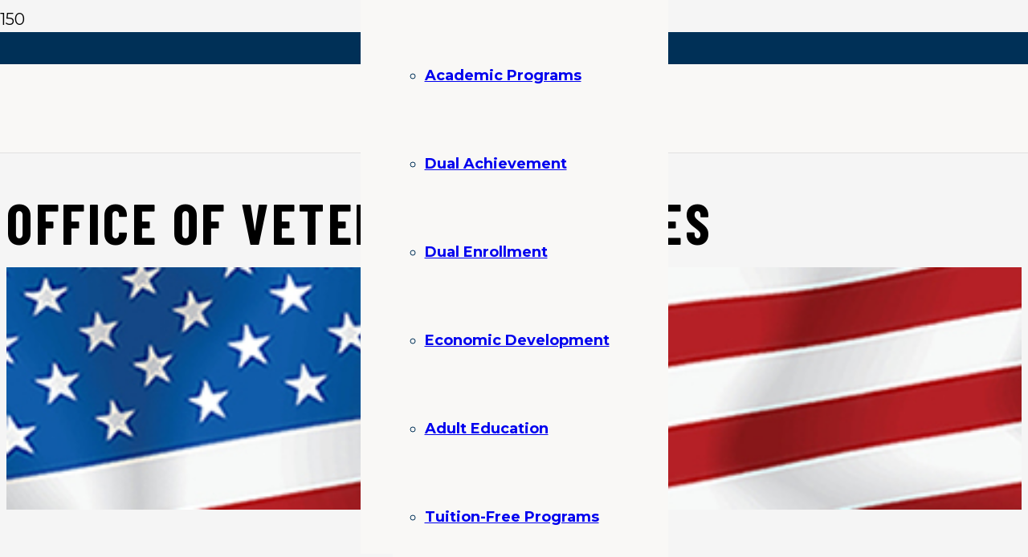

--- FILE ---
content_type: text/html;charset=UTF-8
request_url: https://intranet.athenstech.edu/studentAffairs/veteransservices/finance.cfm
body_size: 25558
content:

<!DOCTYPE HTML>
<html lang="en-US" prefix="og: http://ogp.me/ns# fb: http://ogp.me/ns/fb#">
<head>
	<meta charset="UTF-8">
	<title>Athens Technical College</title><link rel="preload" as="style" href="https://fonts.googleapis.com/css?family=Source%20Sans%20Pro%7CMontserrat%7CBarlow%20Condensed%3A100%2C200%2C300%2C400%2C500%2C600%2C700%2C900%7CMontserrat%3A400%2C500%2C700%7CRoboto%3A400&#038;display=swap" /><link rel="stylesheet" href="https://fonts.googleapis.com/css?family=Source%20Sans%20Pro%7CMontserrat%7CBarlow%20Condensed%3A100%2C200%2C300%2C400%2C500%2C600%2C700%2C900%7CMontserrat%3A400%2C500%2C700%7CRoboto%3A400&#038;display=swap" media="print" onload="this.media='all'" /><noscript><link rel="stylesheet" href="https://fonts.googleapis.com/css?family=Source%20Sans%20Pro%7CMontserrat%7CBarlow%20Condensed%3A100%2C200%2C300%2C400%2C500%2C600%2C700%2C900%7CMontserrat%3A400%2C500%2C700%7CRoboto%3A400&#038;display=swap" /></noscript>
<meta name='robots' content='max-image-preview:large' />

<!-- Google Tag Manager for WordPress by gtm4wp.com -->
<script data-cfasync="false" data-pagespeed-no-defer>
	var gtm4wp_datalayer_name = "dataLayer";
	var dataLayer = dataLayer || [];
</script>
<!-- End Google Tag Manager for WordPress by gtm4wp.com --><link rel='dns-prefetch' href='//fonts.googleapis.com' />
<link href='https://fonts.gstatic.com' crossorigin rel='preconnect' />
<link rel="alternate" type="application/rss+xml" title="Athens Technical College &raquo; Feed" href="https://www.athenstech.edu/feed/" />
<link rel="alternate" type="application/rss+xml" title="Athens Technical College &raquo; Comments Feed" href="https://www.athenstech.edu/comments/feed/" />
<link rel="alternate" type="application/rss+xml" title="Athens Technical College &raquo; Home Comments Feed" href="https://www.athenstech.edu/home/feed/" />
<meta name="viewport" content="width=device-width, initial-scale=1">
<meta name="SKYPE_TOOLBAR" content="SKYPE_TOOLBAR_PARSER_COMPATIBLE">
<meta name="theme-color" content="#f5f5f5">
<meta property="og:title" content="Athens Technical College">
<meta property="og:url" content="https://www.athenstech.edu/">
<meta property="og:locale" content="en_US">
<meta property="og:site_name" content="Athens Technical College">
<meta property="og:type" content="website">
<style>
img.wp-smiley,
img.emoji {
	display: inline !important;
	border: none !important;
	box-shadow: none !important;
	height: 1em !important;
	width: 1em !important;
	margin: 0 0.07em !important;
	vertical-align: -0.1em !important;
	background: none !important;
	padding: 0 !important;
}
</style>
	<link data-minify="1" rel='stylesheet' id='wpa-style-css' href='https://www.athenstech.edu/wp-content/cache/min/1/wp-content/plugins/wp-accessibility/css/wpa-style.css?ver=1684438988' media='all' />
<style id='wpa-style-inline-css'>
.wpa-hide-ltr#skiplinks a, .wpa-hide-ltr#skiplinks a:hover, .wpa-hide-ltr#skiplinks a:visited {
	
}
.wpa-hide-ltr#skiplinks a:active,  .wpa-hide-ltr#skiplinks a:focus {
	
}
	:root { --admin-bar-top : 7px; }
</style>


<link rel='stylesheet' id='us-style-css' href='https://www.athenstech.edu/wp-content/themes/Impreza/css/style.min.css?ver=8.16' media='all' />
<link rel='stylesheet' id='us-gravityforms-css' href='https://www.athenstech.edu/wp-content/themes/Impreza/common/css/plugins/gravityforms.min.css?ver=8.16' media='all' />
<link rel='stylesheet' id='theme-style-css' href='https://www.athenstech.edu/wp-content/themes/Impreza-child/style.css?ver=8.16' media='all' />
<link data-minify="1" rel='stylesheet' id='dashicons-css' href='https://www.athenstech.edu/wp-content/cache/min/1/wp-includes/css/dashicons.min.css?ver=1684438988' media='all' />
<link data-minify="1" rel='stylesheet' id='my-calendar-reset-css' href='https://www.athenstech.edu/wp-content/cache/min/1/wp-content/plugins/my-calendar/css/reset.css?ver=1684438988' media='all' />
<link data-minify="1" rel='stylesheet' id='my-calendar-style-css' href='https://www.athenstech.edu/wp-content/cache/min/1/wp-content/plugins/my-calendar/styles/twentytwentyone.css?ver=1684438988' media='all' />
<style id='my-calendar-style-inline-css'>

/* Styles by My Calendar - Joseph C Dolson https://www.joedolson.com/ */

.mc-main .mc_general .event-title, .mc-main .mc_general .event-title a { background: #ffffcc !important; color: #000000 !important; }
.mc-main .mc_general .event-title a:hover, .mc-main .mc_general .event-title a:focus { background: #ffffff !important;}
.mc-main {--primary-dark: #313233; --primary-light: #fff; --secondary-light: #fff; --secondary-dark: #000; --highlight-dark: #666; --highlight-light: #efefef; --category-mc_general: #ffffcc; }
</style>
<link rel="https://api.w.org/" href="https://www.athenstech.edu/wp-json/" /><link rel="alternate" type="application/json" href="https://www.athenstech.edu/wp-json/wp/v2/pages/2" /><link rel="EditURI" type="application/rsd+xml" title="RSD" href="https://www.athenstech.edu/xmlrpc.php?rsd" />
<link rel="wlwmanifest" type="application/wlwmanifest+xml" href="https://www.athenstech.edu/wp-includes/wlwmanifest.xml" />
<meta name="generator" content="WordPress 6.1.1" />
<link rel="canonical" href="https://www.athenstech.edu/" />
<link rel='shortlink' href='https://www.athenstech.edu/' />
<link rel="alternate" type="application/json+oembed" href="https://www.athenstech.edu/wp-json/oembed/1.0/embed?url=https%3A%2F%2Fwww.athenstech.edu%2F" />
<link rel="alternate" type="text/xml+oembed" href="https://www.athenstech.edu/wp-json/oembed/1.0/embed?url=https%3A%2F%2Fwww.athenstech.edu%2F&#038;format=xml" />
<!-- Stream WordPress user activity plugin v3.9.3 -->

<!-- Google Tag Manager for WordPress by gtm4wp.com -->
<!-- GTM Container placement set to footer -->
<script data-cfasync="false" data-pagespeed-no-defer type="text/javascript">
	var dataLayer_content = {"pagePostType":"frontpage","pagePostType2":"single-page","pagePostAuthor":"Engenius Team"};
	dataLayer.push( dataLayer_content );
</script>
<script data-cfasync="false">
(function(w,d,s,l,i){w[l]=w[l]||[];w[l].push({'gtm.start':
new Date().getTime(),event:'gtm.js'});var f=d.getElementsByTagName(s)[0],
j=d.createElement(s),dl=l!='dataLayer'?'&l='+l:'';j.async=true;j.src=
'//www.googletagmanager.com/gtm.'+'js?id='+i+dl;f.parentNode.insertBefore(j,f);
})(window,document,'script','dataLayer','GTM-PCX6RP3');
</script>
<!-- End Google Tag Manager -->
<!-- End Google Tag Manager for WordPress by gtm4wp.com -->		<script>
			if ( ! /Android|webOS|iPhone|iPad|iPod|BlackBerry|IEMobile|Opera Mini/i.test( navigator.userAgent ) ) {
				var root = document.getElementsByTagName( 'html' )[ 0 ]
				root.className += " no-touch";
			}
		</script>
		<meta name="generator" content="Powered by WPBakery Page Builder - drag and drop page builder for WordPress."/>
<style type="text/css">.broken_link, a.broken_link {
	text-decoration: line-through;
}</style><meta name="generator" content="Powered by Slider Revolution 6.6.13 - responsive, Mobile-Friendly Slider Plugin for WordPress with comfortable drag and drop interface." />
<link rel="icon" href="https://www.athenstech.edu/wp-content/uploads/2022/06/site-icon-150x150.png" sizes="32x32" />
<link rel="icon" href="https://www.athenstech.edu/wp-content/uploads/2022/06/site-icon-300x300.png" sizes="192x192" />
<link rel="apple-touch-icon" href="https://www.athenstech.edu/wp-content/uploads/2022/06/site-icon-300x300.png" />
<meta name="msapplication-TileImage" content="https://www.athenstech.edu/wp-content/uploads/2022/06/site-icon-300x300.png" />
<script>function setREVStartSize(e){
			//window.requestAnimationFrame(function() {
				window.RSIW = window.RSIW===undefined ? window.innerWidth : window.RSIW;
				window.RSIH = window.RSIH===undefined ? window.innerHeight : window.RSIH;
				try {
					var pw = document.getElementById(e.c).parentNode.offsetWidth,
						newh;
					pw = pw===0 || isNaN(pw) || (e.l=="fullwidth" || e.layout=="fullwidth") ? window.RSIW : pw;
					e.tabw = e.tabw===undefined ? 0 : parseInt(e.tabw);
					e.thumbw = e.thumbw===undefined ? 0 : parseInt(e.thumbw);
					e.tabh = e.tabh===undefined ? 0 : parseInt(e.tabh);
					e.thumbh = e.thumbh===undefined ? 0 : parseInt(e.thumbh);
					e.tabhide = e.tabhide===undefined ? 0 : parseInt(e.tabhide);
					e.thumbhide = e.thumbhide===undefined ? 0 : parseInt(e.thumbhide);
					e.mh = e.mh===undefined || e.mh=="" || e.mh==="auto" ? 0 : parseInt(e.mh,0);
					if(e.layout==="fullscreen" || e.l==="fullscreen")
						newh = Math.max(e.mh,window.RSIH);
					else{
						e.gw = Array.isArray(e.gw) ? e.gw : [e.gw];
						for (var i in e.rl) if (e.gw[i]===undefined || e.gw[i]===0) e.gw[i] = e.gw[i-1];
						e.gh = e.el===undefined || e.el==="" || (Array.isArray(e.el) && e.el.length==0)? e.gh : e.el;
						e.gh = Array.isArray(e.gh) ? e.gh : [e.gh];
						for (var i in e.rl) if (e.gh[i]===undefined || e.gh[i]===0) e.gh[i] = e.gh[i-1];
											
						var nl = new Array(e.rl.length),
							ix = 0,
							sl;
						e.tabw = e.tabhide>=pw ? 0 : e.tabw;
						e.thumbw = e.thumbhide>=pw ? 0 : e.thumbw;
						e.tabh = e.tabhide>=pw ? 0 : e.tabh;
						e.thumbh = e.thumbhide>=pw ? 0 : e.thumbh;
						for (var i in e.rl) nl[i] = e.rl[i]<window.RSIW ? 0 : e.rl[i];
						sl = nl[0];
						for (var i in nl) if (sl>nl[i] && nl[i]>0) { sl = nl[i]; ix=i;}
						var m = pw>(e.gw[ix]+e.tabw+e.thumbw) ? 1 : (pw-(e.tabw+e.thumbw)) / (e.gw[ix]);
						newh =  (e.gh[ix] * m) + (e.tabh + e.thumbh);
					}
					var el = document.getElementById(e.c);
					if (el!==null && el) el.style.height = newh+"px";
					el = document.getElementById(e.c+"_wrapper");
					if (el!==null && el) {
						el.style.height = newh+"px";
						el.style.display = "block";
					}
				} catch(e){
					console.log("Failure at Presize of Slider:" + e)
				}
			//});
		  };</script>
<style type="text/css" data-type="vc_custom-css">.g-cols.via_flex.type_default {
	margin: 0;
}

.athens-hero .wpb_column.vc_column_container::before,
.athens-hero-tall .wpb_column.vc_column_container::before {
    content: "";
    position: absolute;
    right: 100%;
    top: 0;
    z-index: 11;
    border-bottom: 4.4rem solid #b3a47f;
    border-left: 2em solid transparent;
}
.athens-hero .wpb_column.vc_column_container::before {
    border-bottom: 4.4rem solid #b3a47f;
}

@media screen and (max-width: 1662px) {
    .athens-hero-tall .wpb_column.vc_column_container::before {
        border-bottom: 5.8rem solid #b3a47f;
    }
}
@media screen and (max-width: 1300px) and (min-width: 1199px) {
    .athens-hero .wpb_column.vc_column_container::before {
        border-bottom: 5.8rem solid #b3a47f;
    }
    .hero-column {
        position: relative;
        top: -20rem;
        z-index: 10;
        margin-left: 3rem;
        margin-right: 3rem;
        margin-bottom: -20rem !important;
    }
}
@media (min-width: 1101px) and (max-width: 1500px) {
    .g-cols.via_flex.type_default>div[class*="vc_col-lg-"] {
        margin-top: 0 !important;
    }
}
@media (max-width: 1199px) and (min-width:925px) {
    .hero-column {
        top: -8rem;
    }
}
/*Last Button*/
@media (min-width: 1100px) {
.w-hwrapper.align_justify.valign_middle {
    justify-content: end;
    }
}
@media (max-width: 1099px) {
.w-hwrapper.align_justify.valign_middle {
    justify-content: center;
    }   
}
/* REVOLUTION SLIDER HEIGHT FIX */
@media (min-width: 1301px) {
    .slide-rev-full-height > *,
    .slide-rev-full-height > * > *,
    .slide-rev-full-height rs-module-wrap,
    .slide-rev-full-height rs-module-wrap > *{
        height: 100% !important;
    }
    .slide-rev-full-height canvas {
        height: 100% !important;
        width: auto !important;
    }
}
@media (min-width: 1641px) {
    .slide-rev-full-height canvas {
        width: 100% !important;
        height: auto !important;
    }
}</style><noscript><style> .wpb_animate_when_almost_visible { opacity: 1; }</style></noscript>
<!-- START - Open Graph and Twitter Card Tags 3.3.0 -->
 <!-- Facebook Open Graph -->
  <meta property="og:locale" content="en_US"/>
  <meta property="og:site_name" content="Athens Technical College"/>
  <meta property="og:title" content="Home"/>
  <meta property="og:url" content="https://www.athenstech.edu"/>
  <meta property="og:type" content="website"/>
  <meta property="og:description" content="Home"/>
  <meta property="og:image" content="https://www.athenstech.edu/wp-content/uploads/2022/06/AthensCampusSign-1.jpg"/>
  <meta property="og:image:url" content="https://www.athenstech.edu/wp-content/uploads/2022/06/AthensCampusSign-1.jpg"/>
  <meta property="og:image:secure_url" content="https://www.athenstech.edu/wp-content/uploads/2022/06/AthensCampusSign-1.jpg"/>
 <!-- Google+ / Schema.org -->
 <!-- Twitter Cards -->
  <meta name="twitter:title" content="Home"/>
  <meta name="twitter:url" content="https://www.athenstech.edu"/>
  <meta name="twitter:description" content="Home"/>
  <meta name="twitter:image" content="https://www.athenstech.edu/wp-content/uploads/2022/06/AthensCampusSign-1.jpg"/>
  <meta name="twitter:card" content="summary_large_image"/>
 <!-- SEO -->
 <!-- Misc. tags -->
 <!-- is_singular -->
<!-- END - Open Graph and Twitter Card Tags 3.3.0 -->
	
		<style id="us-icon-fonts">@font-face{font-display:block;font-style:normal;font-family:"fontawesome";font-weight:900;src:url("https://www.athenstech.edu/wp-content/themes/Impreza/fonts/fa-solid-900.woff2?ver=8.16") format("woff2"),url("https://www.athenstech.edu/wp-content/themes/Impreza/fonts/fa-solid-900.woff?ver=8.16") format("woff")}.fas{font-family:"fontawesome";font-weight:900}@font-face{font-display:block;font-style:normal;font-family:"fontawesome";font-weight:400;src:url("https://www.athenstech.edu/wp-content/themes/Impreza/fonts/fa-regular-400.woff2?ver=8.16") format("woff2"),url("https://www.athenstech.edu/wp-content/themes/Impreza/fonts/fa-regular-400.woff?ver=8.16") format("woff")}.far{font-family:"fontawesome";font-weight:400}@font-face{font-display:block;font-style:normal;font-family:"fontawesome";font-weight:300;src:url("https://www.athenstech.edu/wp-content/themes/Impreza/fonts/fa-light-300.woff2?ver=8.16") format("woff2"),url("https://www.athenstech.edu/wp-content/themes/Impreza/fonts/fa-light-300.woff?ver=8.16") format("woff")}.fal{font-family:"fontawesome";font-weight:300}@font-face{font-display:block;font-style:normal;font-family:"Font Awesome 5 Duotone";font-weight:900;src:url("https://www.athenstech.edu/wp-content/themes/Impreza/fonts/fa-duotone-900.woff2?ver=8.16") format("woff2"),url("https://www.athenstech.edu/wp-content/themes/Impreza/fonts/fa-duotone-900.woff?ver=8.16") format("woff")}.fad{font-family:"Font Awesome 5 Duotone";font-weight:900}.fad{position:relative}.fad:before{position:absolute}.fad:after{opacity:0.4}@font-face{font-display:block;font-style:normal;font-family:"Font Awesome 5 Brands";font-weight:400;src:url("https://www.athenstech.edu/wp-content/themes/Impreza/fonts/fa-brands-400.woff2?ver=8.16") format("woff2"),url("https://www.athenstech.edu/wp-content/themes/Impreza/fonts/fa-brands-400.woff?ver=8.16") format("woff")}.fab{font-family:"Font Awesome 5 Brands";font-weight:400}@font-face{font-display:block;font-style:normal;font-family:"Material Icons";font-weight:400;src:url("https://www.athenstech.edu/wp-content/themes/Impreza/fonts/material-icons.woff2?ver=8.16") format("woff2"),url("https://www.athenstech.edu/wp-content/themes/Impreza/fonts/material-icons.woff?ver=8.16") format("woff")}.material-icons{font-family:"Material Icons";font-weight:400}</style>
				<style id="us-theme-options-css">:root{--color-header-middle-bg:#f9f8f6;--color-header-middle-bg-grad:#f9f8f6;--color-header-middle-text:#003057;--color-header-middle-text-hover:#182038;--color-header-transparent-bg:transparent;--color-header-transparent-bg-grad:transparent;--color-header-transparent-text:#fff;--color-header-transparent-text-hover:#fff;--color-chrome-toolbar:#f5f5f5;--color-chrome-toolbar-grad:#f5f5f5;--color-header-top-bg:#f5f5f5;--color-header-top-bg-grad:linear-gradient(0deg,#f5f5f5,#fff);--color-header-top-text:#333;--color-header-top-text-hover:#e95095;--color-header-top-transparent-bg:rgba(0,0,0,0.2);--color-header-top-transparent-bg-grad:rgba(0,0,0,0.2);--color-header-top-transparent-text:rgba(255,255,255,0.66);--color-header-top-transparent-text-hover:#fff;--color-content-bg:#ffffff;--color-content-bg-grad:#ffffff;--color-content-bg-alt:#f5f5f5;--color-content-bg-alt-grad:#f5f5f5;--color-content-border:#ffffff;--color-content-heading:#182038;--color-content-heading-grad:#182038;--color-content-text:#484949;--color-content-link:#003057;--color-content-link-hover:#84754e;--color-content-primary:#003057;--color-content-primary-grad:#003057;--color-content-secondary:#7BAFD4;--color-content-secondary-grad:linear-gradient(135deg,#7BAFD4,#003057);--color-content-faded:#999;--color-content-overlay:rgba(0,0,0,0.75);--color-content-overlay-grad:rgba(0,0,0,0.75);--color-alt-content-bg:#003057;--color-alt-content-bg-grad:#003057;--color-alt-content-bg-alt:#fff;--color-alt-content-bg-alt-grad:#fff;--color-alt-content-border:#ffffff;--color-alt-content-heading:#ffffff;--color-alt-content-heading-grad:#ffffff;--color-alt-content-text:#ffffff;--color-alt-content-link:#7BAFD4;--color-alt-content-link-hover:#003057;--color-alt-content-primary:#84754e;--color-alt-content-primary-grad:#84754e;--color-alt-content-secondary:#b3a47f;--color-alt-content-secondary-grad:linear-gradient(135deg,#b3a47f,#84754e);--color-alt-content-faded:#999;--color-alt-content-overlay:#e95095;--color-alt-content-overlay-grad:linear-gradient(135deg,#e95095,rgba(233,80,149,0.75));--color-footer-bg:#222;--color-footer-bg-grad:#222;--color-footer-bg-alt:#1a1a1a;--color-footer-bg-alt-grad:#1a1a1a;--color-footer-border:#333;--color-footer-heading:#ccc;--color-footer-heading-grad:#ccc;--color-footer-text:#999;--color-footer-link:#ccc;--color-footer-link-hover:#e95095;--color-subfooter-bg:#1a1a1a;--color-subfooter-bg-grad:#1a1a1a;--color-subfooter-bg-alt:#222;--color-subfooter-bg-alt-grad:#222;--color-subfooter-border:#282828;--color-subfooter-heading:#ccc;--color-subfooter-heading-grad:#ccc;--color-subfooter-text:#bbb;--color-subfooter-link:#fff;--color-subfooter-link-hover:#e95095;--color-content-primary-faded:rgba(0,48,87,0.15);--box-shadow:0 5px 15px rgba(0,0,0,.15);--box-shadow-up:0 -5px 15px rgba(0,0,0,.15);--site-content-width:1140px;--inputs-font-size:1rem;--inputs-height:2.8rem;--inputs-padding:0.8rem;--inputs-border-width:0px;--inputs-text-color:var(--color-content-text);--font-body:"Montserrat",sans-serif;--font-h1:"Barlow Condensed",sans-serif;--font-h2:"Barlow Condensed",sans-serif;--font-h3:"Barlow Condensed",sans-serif;--font-h4:"Barlow Condensed",sans-serif;--font-h5:"Barlow Condensed",sans-serif;--font-h6:"Barlow Condensed",sans-serif}.w-counter.color_secondary .w-counter-value,.w-iconbox.color_secondary.style_default .w-iconbox-icon i:not(.fad){background:var(--color-content-secondary-grad);-webkit-background-clip:text;color:transparent}html,.l-header .widget,.menu-item-object-us_page_block{font-family:var(--font-body);font-weight:400;font-size:20px;line-height:32px}h1{font-family:var(--font-h1);font-weight:700;font-size:max( 3.5rem,3.5vw );line-height:1.2;letter-spacing:0.05em;margin-bottom:0.2em;text-transform:uppercase}h2{font-family:var(--font-h2);font-weight:700;font-size:max( 3rem,3vw );line-height:1.2;letter-spacing:0.02em;margin-bottom:0.2em;text-transform:uppercase}h3{font-family:var(--font-h3);font-weight:700;font-size:max( 2.5rem,2.5vw );line-height:1.2;letter-spacing:0.02em;margin-bottom:0.4em;text-transform:uppercase}.widgettitle,h4{font-family:var(--font-h4);font-weight:200;font-size:max( 2.25rem,2.25vw );line-height:1.2;letter-spacing:0;margin-bottom:0.4em}h5{font-family:var(--font-h5);font-weight:700;font-size:max( 1.5rem,1.5vw );line-height:1.2;letter-spacing:0.08em;margin-bottom:0.4em;text-transform:uppercase}h6{font-family:var(--font-h6);font-weight:200;font-size:max( 1.5rem,1.5vw );line-height:1.2;letter-spacing:0;margin-bottom:0.4em}@media (max-width:600px){html{font-size:18px;line-height:28px}h1{font-size:max( 2.25rem,2.25vw )}h1.vc_custom_heading:not([class*="us_custom_"]){font-size:max( 2.25rem,2.25vw )!important}h2{font-size:max( 2.25rem,2.25vw )}h2.vc_custom_heading:not([class*="us_custom_"]){font-size:max( 2.25rem,2.25vw )!important}h3{font-size:max( 2rem,2vw )}h3.vc_custom_heading:not([class*="us_custom_"]){font-size:max( 2rem,2vw )!important}.widgettitle,h4{font-size:max( 2rem,2vw )}h4.vc_custom_heading:not([class*="us_custom_"]){font-size:max( 2rem,2vw )!important}}body{background:var(--color-content-bg-alt)}.l-canvas.type_boxed,.l-canvas.type_boxed .l-subheader,.l-canvas.type_boxed~.l-footer{max-width:1300px}@media (max-width:1240px){.l-main .aligncenter{max-width:calc(100vw - 5rem)}}.l-sidebar{width:25%}.l-content{width:70%}@media (min-width:1301px){body.usb_preview .hide_on_default{opacity:0.25!important}.vc_hidden-lg,body:not(.usb_preview) .hide_on_default{display:none!important}.default_align_left{text-align:left}.default_align_right{text-align:right}.default_align_center{text-align:center}.w-hwrapper>.default_align_justify,.default_align_justify>.w-btn{width:100%}}@media (min-width:1200px) and (max-width:1300px){body.usb_preview .hide_on_laptops{opacity:0.25!important}.vc_hidden-md,body:not(.usb_preview) .hide_on_laptops{display:none!important}.laptops_align_left{text-align:left}.laptops_align_right{text-align:right}.laptops_align_center{text-align:center}.w-hwrapper>.laptops_align_justify,.laptops_align_justify>.w-btn{width:100%}}@media (min-width:601px) and (max-width:1199px){body.usb_preview .hide_on_tablets{opacity:0.25!important}.vc_hidden-sm,body:not(.usb_preview) .hide_on_tablets{display:none!important}.tablets_align_left{text-align:left}.tablets_align_right{text-align:right}.tablets_align_center{text-align:center}.w-hwrapper>.tablets_align_justify,.tablets_align_justify>.w-btn{width:100%}}@media (max-width:600px){body.usb_preview .hide_on_mobiles{opacity:0.25!important}.vc_hidden-xs,body:not(.usb_preview) .hide_on_mobiles{display:none!important}.mobiles_align_left{text-align:left}.mobiles_align_right{text-align:right}.mobiles_align_center{text-align:center}.w-hwrapper>.mobiles_align_justify,.mobiles_align_justify>.w-btn{width:100%}}@media (max-width:600px){.g-cols.type_default>div[class*="vc_col-xs-"]{margin-top:1rem;margin-bottom:1rem}.g-cols>div:not([class*="vc_col-xs-"]){width:100%;margin:0 0 1.5rem}.g-cols.reversed>div:last-of-type{order:-1}.g-cols.type_boxes>div,.g-cols.reversed>div:first-child,.g-cols:not(.reversed)>div:last-child,.g-cols>div.has_bg_color{margin-bottom:0}.vc_col-xs-1{width:8.3333%}.vc_col-xs-2{width:16.6666%}.vc_col-xs-1\/5{width:20%}.vc_col-xs-3{width:25%}.vc_col-xs-4{width:33.3333%}.vc_col-xs-2\/5{width:40%}.vc_col-xs-5{width:41.6666%}.vc_col-xs-6{width:50%}.vc_col-xs-7{width:58.3333%}.vc_col-xs-3\/5{width:60%}.vc_col-xs-8{width:66.6666%}.vc_col-xs-9{width:75%}.vc_col-xs-4\/5{width:80%}.vc_col-xs-10{width:83.3333%}.vc_col-xs-11{width:91.6666%}.vc_col-xs-12{width:100%}.vc_col-xs-offset-0{margin-left:0}.vc_col-xs-offset-1{margin-left:8.3333%}.vc_col-xs-offset-2{margin-left:16.6666%}.vc_col-xs-offset-1\/5{margin-left:20%}.vc_col-xs-offset-3{margin-left:25%}.vc_col-xs-offset-4{margin-left:33.3333%}.vc_col-xs-offset-2\/5{margin-left:40%}.vc_col-xs-offset-5{margin-left:41.6666%}.vc_col-xs-offset-6{margin-left:50%}.vc_col-xs-offset-7{margin-left:58.3333%}.vc_col-xs-offset-3\/5{margin-left:60%}.vc_col-xs-offset-8{margin-left:66.6666%}.vc_col-xs-offset-9{margin-left:75%}.vc_col-xs-offset-4\/5{margin-left:80%}.vc_col-xs-offset-10{margin-left:83.3333%}.vc_col-xs-offset-11{margin-left:91.6666%}.vc_col-xs-offset-12{margin-left:100%}}@media (min-width:601px){.vc_col-sm-1{width:8.3333%}.vc_col-sm-2{width:16.6666%}.vc_col-sm-1\/5{width:20%}.vc_col-sm-3{width:25%}.vc_col-sm-4{width:33.3333%}.vc_col-sm-2\/5{width:40%}.vc_col-sm-5{width:41.6666%}.vc_col-sm-6{width:50%}.vc_col-sm-7{width:58.3333%}.vc_col-sm-3\/5{width:60%}.vc_col-sm-8{width:66.6666%}.vc_col-sm-9{width:75%}.vc_col-sm-4\/5{width:80%}.vc_col-sm-10{width:83.3333%}.vc_col-sm-11{width:91.6666%}.vc_col-sm-12{width:100%}.vc_col-sm-offset-0{margin-left:0}.vc_col-sm-offset-1{margin-left:8.3333%}.vc_col-sm-offset-2{margin-left:16.6666%}.vc_col-sm-offset-1\/5{margin-left:20%}.vc_col-sm-offset-3{margin-left:25%}.vc_col-sm-offset-4{margin-left:33.3333%}.vc_col-sm-offset-2\/5{margin-left:40%}.vc_col-sm-offset-5{margin-left:41.6666%}.vc_col-sm-offset-6{margin-left:50%}.vc_col-sm-offset-7{margin-left:58.3333%}.vc_col-sm-offset-3\/5{margin-left:60%}.vc_col-sm-offset-8{margin-left:66.6666%}.vc_col-sm-offset-9{margin-left:75%}.vc_col-sm-offset-4\/5{margin-left:80%}.vc_col-sm-offset-10{margin-left:83.3333%}.vc_col-sm-offset-11{margin-left:91.6666%}.vc_col-sm-offset-12{margin-left:100%}}@media (min-width:1200px){.vc_col-md-1{width:8.3333%}.vc_col-md-2{width:16.6666%}.vc_col-md-1\/5{width:20%}.vc_col-md-3{width:25%}.vc_col-md-4{width:33.3333%}.vc_col-md-2\/5{width:40%}.vc_col-md-5{width:41.6666%}.vc_col-md-6{width:50%}.vc_col-md-7{width:58.3333%}.vc_col-md-3\/5{width:60%}.vc_col-md-8{width:66.6666%}.vc_col-md-9{width:75%}.vc_col-md-4\/5{width:80%}.vc_col-md-10{width:83.3333%}.vc_col-md-11{width:91.6666%}.vc_col-md-12{width:100%}.vc_col-md-offset-0{margin-left:0}.vc_col-md-offset-1{margin-left:8.3333%}.vc_col-md-offset-2{margin-left:16.6666%}.vc_col-md-offset-1\/5{margin-left:20%}.vc_col-md-offset-3{margin-left:25%}.vc_col-md-offset-4{margin-left:33.3333%}.vc_col-md-offset-2\/5{margin-left:40%}.vc_col-md-offset-5{margin-left:41.6666%}.vc_col-md-offset-6{margin-left:50%}.vc_col-md-offset-7{margin-left:58.3333%}.vc_col-md-offset-3\/5{margin-left:60%}.vc_col-md-offset-8{margin-left:66.6666%}.vc_col-md-offset-9{margin-left:75%}.vc_col-md-offset-4\/5{margin-left:80%}.vc_col-md-offset-10{margin-left:83.3333%}.vc_col-md-offset-11{margin-left:91.6666%}.vc_col-md-offset-12{margin-left:100%}}@media (min-width:1301px){.vc_col-lg-1{width:8.3333%}.vc_col-lg-2{width:16.6666%}.vc_col-lg-1\/5{width:20%}.vc_col-lg-3{width:25%}.vc_col-lg-4{width:33.3333%}.vc_col-lg-2\/5{width:40%}.vc_col-lg-5{width:41.6666%}.vc_col-lg-6{width:50%}.vc_col-lg-7{width:58.3333%}.vc_col-lg-3\/5{width:60%}.vc_col-lg-8{width:66.6666%}.vc_col-lg-9{width:75%}.vc_col-lg-4\/5{width:80%}.vc_col-lg-10{width:83.3333%}.vc_col-lg-11{width:91.6666%}.vc_col-lg-12{width:100%}.vc_col-lg-offset-0{margin-left:0}.vc_col-lg-offset-1{margin-left:8.3333%}.vc_col-lg-offset-2{margin-left:16.6666%}.vc_col-lg-offset-1\/5{margin-left:20%}.vc_col-lg-offset-3{margin-left:25%}.vc_col-lg-offset-4{margin-left:33.3333%}.vc_col-lg-offset-2\/5{margin-left:40%}.vc_col-lg-offset-5{margin-left:41.6666%}.vc_col-lg-offset-6{margin-left:50%}.vc_col-lg-offset-7{margin-left:58.3333%}.vc_col-lg-offset-3\/5{margin-left:60%}.vc_col-lg-offset-8{margin-left:66.6666%}.vc_col-lg-offset-9{margin-left:75%}.vc_col-lg-offset-4\/5{margin-left:80%}.vc_col-lg-offset-10{margin-left:83.3333%}.vc_col-lg-offset-11{margin-left:91.6666%}.vc_col-lg-offset-12{margin-left:100%}}@media (min-width:601px) and (max-width:1199px){.g-cols.via_flex.type_default>div[class*="vc_col-md-"],.g-cols.via_flex.type_default>div[class*="vc_col-lg-"]{margin-top:1rem;margin-bottom:1rem}}@media (min-width:1200px) and (max-width:1300px){.g-cols.via_flex.type_default>div[class*="vc_col-lg-"]{margin-top:1rem;margin-bottom:1rem}}@media (max-width:1099px){.l-canvas{overflow:hidden}.g-cols.stacking_default.reversed>div:last-of-type{order:-1}.g-cols.stacking_default.via_flex>div:not([class*="vc_col-xs"]){width:100%;margin:0 0 1.5rem}.g-cols.stacking_default.via_grid.mobiles-cols_1{grid-template-columns:100%}.g-cols.stacking_default.via_flex.type_boxes>div,.g-cols.stacking_default.via_flex.reversed>div:first-child,.g-cols.stacking_default.via_flex:not(.reversed)>div:last-child,.g-cols.stacking_default.via_flex>div.has_bg_color{margin-bottom:0}.g-cols.stacking_default.via_flex.type_default>.wpb_column.stretched{margin-left:-1rem;margin-right:-1rem}.g-cols.stacking_default.via_grid.mobiles-cols_1>.wpb_column.stretched,.g-cols.stacking_default.via_flex.type_boxes>.wpb_column.stretched{margin-left:-2.5rem;margin-right:-2.5rem;width:auto}.vc_column-inner.type_sticky>.wpb_wrapper,.vc_column_container.type_sticky>.vc_column-inner{top:0!important}}@media (min-width:1100px){body:not(.rtl) .l-section.for_sidebar.at_left>div>.l-sidebar,.rtl .l-section.for_sidebar.at_right>div>.l-sidebar{order:-1}.vc_column_container.type_sticky>.vc_column-inner,.vc_column-inner.type_sticky>.wpb_wrapper{position:-webkit-sticky;position:sticky}.l-section.type_sticky{position:-webkit-sticky;position:sticky;top:0;z-index:11;transform:translateZ(0); transition:top 0.3s cubic-bezier(.78,.13,.15,.86) 0.1s}.header_hor .l-header.post_fixed.sticky_auto_hide{z-index:12}.admin-bar .l-section.type_sticky{top:32px}.l-section.type_sticky>.l-section-h{transition:padding-top 0.3s}.header_hor .l-header.pos_fixed:not(.down)~.l-main .l-section.type_sticky:not(:first-of-type){top:var(--header-sticky-height)}.admin-bar.header_hor .l-header.pos_fixed:not(.down)~.l-main .l-section.type_sticky:not(:first-of-type){top:calc( var(--header-sticky-height) + 32px )}.header_hor .l-header.pos_fixed.sticky:not(.down)~.l-main .l-section.type_sticky:first-of-type>.l-section-h{padding-top:var(--header-sticky-height)}.header_hor.headerinpos_bottom .l-header.pos_fixed.sticky:not(.down)~.l-main .l-section.type_sticky:first-of-type>.l-section-h{padding-bottom:var(--header-sticky-height)!important}}@media screen and (min-width:1240px){.g-cols.via_flex.type_default>.wpb_column.stretched:first-of-type{margin-left:calc( var(--site-content-width) / 2 + 0px / 2 + 1.5rem - 50vw)}.g-cols.via_flex.type_default>.wpb_column.stretched:last-of-type{margin-right:calc( var(--site-content-width) / 2 + 0px / 2 + 1.5rem - 50vw)}.l-main .alignfull, .w-separator.width_screen,.g-cols.via_grid>.wpb_column.stretched:first-of-type,.g-cols.via_flex.type_boxes>.wpb_column.stretched:first-of-type{margin-left:calc( var(--site-content-width) / 2 + 0px / 2 - 50vw )}.l-main .alignfull, .w-separator.width_screen,.g-cols.via_grid>.wpb_column.stretched:last-of-type,.g-cols.via_flex.type_boxes>.wpb_column.stretched:last-of-type{margin-right:calc( var(--site-content-width) / 2 + 0px / 2 - 50vw )}}@media (max-width:600px){.w-form-row.for_submit[style*=btn-size-mobiles] .w-btn{font-size:var(--btn-size-mobiles)!important}}a,button,input[type="submit"],.ui-slider-handle{outline:none!important}.w-header-show{background:#ffffff}.no-touch .w-header-show:hover{background:var(--color-content-primary-grad)}button[type="submit"]:not(.w-btn),input[type="submit"]:not(.w-btn),.us-nav-style_1>*,.navstyle_1>.owl-nav button,.us-btn-style_1{font-size:20px;line-height:1.2!important;font-weight:700;font-style:normal;text-transform:uppercase;letter-spacing:0em;border-radius:0.3em;padding:1.5em 2.0em;background:var(--color-content-secondary-grad);border-color:transparent;color:#ffffff!important}button[type="submit"]:not(.w-btn):before,input[type="submit"]:not(.w-btn),.us-nav-style_1>*:before,.navstyle_1>.owl-nav button:before,.us-btn-style_1:before{border-width:0px}.no-touch button[type="submit"]:not(.w-btn):hover,.no-touch input[type="submit"]:not(.w-btn):hover,.us-nav-style_1>span.current,.no-touch .us-nav-style_1>a:hover,.no-touch .navstyle_1>.owl-nav button:hover,.no-touch .us-btn-style_1:hover{background:var(--color-alt-content-link);border-color:transparent;color:var(--color-header-middle-text)!important}.us-nav-style_1>*{min-width:calc(1.2em + 2 * 1.5em)}.us-btn-style_1{overflow:hidden;-webkit-transform:translateZ(0)}.us-btn-style_1>*{position:relative;z-index:1}.no-touch .us-btn-style_1:hover{background:var(--color-content-secondary-grad)}.no-touch .us-btn-style_1:after{content:"";position:absolute;top:0;left:0;right:0;bottom:0;opacity:0;transition:opacity 0.3s;background:var(--color-alt-content-link)}.no-touch .us-btn-style_1:hover:after{opacity:1}.us-nav-style_10>*,.navstyle_10>.owl-nav button,.us-btn-style_10{font-size:20px;line-height:1.20!important;font-weight:700;font-style:normal;text-transform:uppercase;letter-spacing:0em;border-radius:0.3em;padding:1em 2em;background:var(--color-content-secondary-grad);border-color:transparent;color:#ffffff!important}.us-nav-style_10>*:before,.navstyle_10>.owl-nav button:before,.us-btn-style_10:before{border-width:0px}.us-nav-style_10>span.current,.no-touch .us-nav-style_10>a:hover,.no-touch .navstyle_10>.owl-nav button:hover,.no-touch .us-btn-style_10:hover{background:var(--color-alt-content-link);border-color:transparent;color:var(--color-header-middle-text)!important}.us-nav-style_10>*{min-width:calc(1.20em + 2 * 1em)}.us-btn-style_10{overflow:hidden;-webkit-transform:translateZ(0)}.us-btn-style_10>*{position:relative;z-index:1}.no-touch .us-btn-style_10:hover{background:var(--color-content-secondary-grad)}.no-touch .us-btn-style_10:after{content:"";position:absolute;top:0;left:0;right:0;bottom:0;opacity:0;transition:opacity 0.3s;background:var(--color-alt-content-link)}.no-touch .us-btn-style_10:hover:after{opacity:1}.us-nav-style_2>*,.navstyle_2>.owl-nav button,.us-btn-style_2{font-size:20px;line-height:1.2!important;font-weight:700;font-style:normal;text-transform:uppercase;letter-spacing:0em;border-radius:0.3em;padding:1.0em 2.0em;background:var(--color-alt-content-secondary-grad);border-color:transparent;color:#ffffff!important}.us-nav-style_2>*:before,.navstyle_2>.owl-nav button:before,.us-btn-style_2:before{border-width:0px}.us-nav-style_2>span.current,.no-touch .us-nav-style_2>a:hover,.no-touch .navstyle_2>.owl-nav button:hover,.no-touch .us-btn-style_2:hover{background:var(--color-alt-content-link);border-color:transparent;color:var(--color-content-bg)!important}.us-nav-style_2>*{min-width:calc(1.2em + 2 * 1.0em)}.us-btn-style_2{overflow:hidden;-webkit-transform:translateZ(0)}.us-btn-style_2>*{position:relative;z-index:1}.no-touch .us-btn-style_2:hover{background:var(--color-alt-content-secondary-grad)}.no-touch .us-btn-style_2:after{content:"";position:absolute;top:0;left:0;right:0;bottom:0;opacity:0;transition:opacity 0.3s;background:var(--color-alt-content-link)}.no-touch .us-btn-style_2:hover:after{opacity:1}.us-nav-style_3>*,.navstyle_3>.owl-nav button,.us-btn-style_3{font-size:20px;line-height:1.20!important;font-weight:700;font-style:normal;text-transform:uppercase;letter-spacing:0em;border-radius:0.3em;padding:1em 2em;background:var(--color-content-link);border-color:transparent;color:#ffffff!important}.us-nav-style_3>*:before,.navstyle_3>.owl-nav button:before,.us-btn-style_3:before{border-width:0px}.us-nav-style_3>span.current,.no-touch .us-nav-style_3>a:hover,.no-touch .navstyle_3>.owl-nav button:hover,.no-touch .us-btn-style_3:hover{background:var(--color-content-heading);border-color:transparent;color:var(--color-content-bg)!important}.us-nav-style_3>*{min-width:calc(1.20em + 2 * 1em)}.us-nav-style_7>*,.navstyle_7>.owl-nav button,.us-btn-style_7{font-size:20px;line-height:1.20!important;font-weight:700;font-style:normal;text-transform:uppercase;letter-spacing:0em;border-radius:0.3em;padding:0.6em 1.5em;background:transparent;border-color:var(--color-header-middle-text);color:var(--color-header-middle-text)!important}.us-nav-style_7>*:before,.navstyle_7>.owl-nav button:before,.us-btn-style_7:before{border-width:2px}.us-nav-style_7>span.current,.no-touch .us-nav-style_7>a:hover,.no-touch .navstyle_7>.owl-nav button:hover,.no-touch .us-btn-style_7:hover{background:var(--color-header-middle-text);border-color:transparent;color:var(--color-content-bg)!important}.us-nav-style_7>*{min-width:calc(1.20em + 2 * 0.6em)}.us-nav-style_12>*,.navstyle_12>.owl-nav button,.us-btn-style_12{font-size:20px;line-height:1.20!important;font-weight:700;font-style:normal;text-transform:none;letter-spacing:0em;border-radius:0.3em;padding:0.6em 0em;background:transparent;border-color:transparent;color:var(--color-alt-content-link)!important}.us-nav-style_12>*:before,.navstyle_12>.owl-nav button:before,.us-btn-style_12:before{border-width:2px}.us-nav-style_12>span.current,.no-touch .us-nav-style_12>a:hover,.no-touch .navstyle_12>.owl-nav button:hover,.no-touch .us-btn-style_12:hover{background:transparent;border-color:transparent;color:var(--color-content-link-hover)!important}.us-nav-style_12>*{min-width:calc(1.20em + 2 * 0.6em)}.us-nav-style_9>*,.navstyle_9>.owl-nav button,.us-btn-style_9{font-size:20px;line-height:1.20!important;font-weight:700;font-style:normal;text-transform:uppercase;letter-spacing:0em;border-radius:0.3em;padding:0.6em 1.5em;background:var(--color-alt-content-link);border-color:transparent;color:var(--color-header-middle-text)!important}.us-nav-style_9>*:before,.navstyle_9>.owl-nav button:before,.us-btn-style_9:before{border-width:0px}.us-nav-style_9>span.current,.no-touch .us-nav-style_9>a:hover,.no-touch .navstyle_9>.owl-nav button:hover,.no-touch .us-btn-style_9:hover{background:var(--color-content-link-hover);border-color:transparent;color:var(--color-content-bg)!important}.us-nav-style_9>*{min-width:calc(1.20em + 2 * 0.6em)}.us-nav-style_15>*,.navstyle_15>.owl-nav button,.us-btn-style_15{font-size:20px;line-height:1.20!important;font-weight:700;font-style:normal;text-transform:uppercase;letter-spacing:0em;border-radius:0.3em;padding:0.3em 0.5em;background:var(--color-alt-content-link);border-color:transparent;color:var(--color-header-middle-text)!important}.us-nav-style_15>*:before,.navstyle_15>.owl-nav button:before,.us-btn-style_15:before{border-width:0px}.us-nav-style_15>span.current,.no-touch .us-nav-style_15>a:hover,.no-touch .navstyle_15>.owl-nav button:hover,.no-touch .us-btn-style_15:hover{background:var(--color-content-link-hover);border-color:transparent;color:var(--color-content-bg)!important}.us-nav-style_15>*{min-width:calc(1.20em + 2 * 0.3em)}.us-nav-style_5>*,.navstyle_5>.owl-nav button,.us-btn-style_5{font-size:20px;line-height:1.20!important;font-weight:700;font-style:normal;text-transform:uppercase;letter-spacing:0em;border-radius:0.3em;padding:1em 2em;background:var(--color-alt-content-link);border-color:transparent;color:var(--color-header-middle-text)!important}.us-nav-style_5>*:before,.navstyle_5>.owl-nav button:before,.us-btn-style_5:before{border-width:0px}.us-nav-style_5>span.current,.no-touch .us-nav-style_5>a:hover,.no-touch .navstyle_5>.owl-nav button:hover,.no-touch .us-btn-style_5:hover{background:var(--color-alt-content-link-hover);border-color:transparent;color:var(--color-content-bg)!important}.us-nav-style_5>*{min-width:calc(1.20em + 2 * 1em)}.us-nav-style_4>*,.navstyle_4>.owl-nav button,.us-btn-style_4{font-size:20px;line-height:1.20!important;font-weight:700;font-style:normal;text-transform:uppercase;letter-spacing:0em;border-radius:0.3em;padding:1em 2em;background:#84754e;border-color:transparent;color:#ffffff!important}.us-nav-style_4>*:before,.navstyle_4>.owl-nav button:before,.us-btn-style_4:before{border-width:0px}.us-nav-style_4>span.current,.no-touch .us-nav-style_4>a:hover,.no-touch .navstyle_4>.owl-nav button:hover,.no-touch .us-btn-style_4:hover{background:var(--color-alt-content-link);border-color:transparent;color:var(--color-content-bg)!important}.us-nav-style_4>*{min-width:calc(1.20em + 2 * 1em)}.us-nav-style_13>*,.navstyle_13>.owl-nav button,.us-btn-style_13{font-size:20px;line-height:1.20!important;font-weight:700;font-style:normal;text-transform:uppercase;letter-spacing:0em;border-radius:0.3em;padding:1em 2em;background:transparent;border-color:#ffffff;color:#ffffff!important}.us-nav-style_13>*:before,.navstyle_13>.owl-nav button:before,.us-btn-style_13:before{border-width:2px}.us-nav-style_13>span.current,.no-touch .us-nav-style_13>a:hover,.no-touch .navstyle_13>.owl-nav button:hover,.no-touch .us-btn-style_13:hover{background:var(--color-alt-content-link);border-color:transparent;color:var(--color-header-middle-text)!important}.us-nav-style_13>*{min-width:calc(1.20em + 2 * 1em)}.us-nav-style_14>*,.navstyle_14>.owl-nav button,.us-btn-style_14{font-size:20px;line-height:1.20!important;font-weight:700;font-style:normal;text-transform:uppercase;letter-spacing:0em;border-radius:0.3em;padding:1em 2em;background:#ffffff;border-color:transparent;color:var(--color-header-middle-text)!important}.us-nav-style_14>*:before,.navstyle_14>.owl-nav button:before,.us-btn-style_14:before{border-width:2px}.us-nav-style_14>span.current,.no-touch .us-nav-style_14>a:hover,.no-touch .navstyle_14>.owl-nav button:hover,.no-touch .us-btn-style_14:hover{background:var(--color-alt-content-link);border-color:transparent;color:var(--color-header-middle-text)!important}.us-nav-style_14>*{min-width:calc(1.20em + 2 * 1em)}.us-nav-style_8>*,.navstyle_8>.owl-nav button,.us-btn-style_8{font-size:20px;line-height:1.20!important;font-weight:700;font-style:normal;text-transform:uppercase;letter-spacing:0em;border-radius:0.3em;padding:0.6em 1.5em;background:var(--color-alt-content-primary);border-color:transparent;color:#ffffff!important}.us-nav-style_8>*:before,.navstyle_8>.owl-nav button:before,.us-btn-style_8:before{border-width:0px}.us-nav-style_8>span.current,.no-touch .us-nav-style_8>a:hover,.no-touch .navstyle_8>.owl-nav button:hover,.no-touch .us-btn-style_8:hover{background:var(--color-alt-content-link);border-color:transparent;color:var(--color-header-middle-text)!important}.us-nav-style_8>*{min-width:calc(1.20em + 2 * 0.6em)}.us-nav-style_11>*,.navstyle_11>.owl-nav button,.us-btn-style_11{font-size:20px;line-height:1.20!important;font-weight:700;font-style:normal;text-transform:uppercase;letter-spacing:0em;border-radius:0.3em;padding:0.6em 1.5em;background:transparent;border-color:var(--color-content-link-hover);color:var(--color-content-link-hover)!important}.us-nav-style_11>*:before,.navstyle_11>.owl-nav button:before,.us-btn-style_11:before{border-width:2px}.us-nav-style_11>span.current,.no-touch .us-nav-style_11>a:hover,.no-touch .navstyle_11>.owl-nav button:hover,.no-touch .us-btn-style_11:hover{background:var(--color-alt-content-link);border-color:transparent;color:var(--color-header-middle-text)!important}.us-nav-style_11>*{min-width:calc(1.20em + 2 * 0.6em)}.us-nav-style_6>*,.navstyle_6>.owl-nav button,.us-btn-style_6{font-size:20px;line-height:1.20!important;font-weight:700;font-style:normal;text-transform:uppercase;letter-spacing:0em;border-radius:0.3em;padding:1em 2em;background:transparent;border-color:#ffffff;color:#ffffff!important}.us-nav-style_6>*:before,.navstyle_6>.owl-nav button:before,.us-btn-style_6:before{border-width:2px}.us-nav-style_6>span.current,.no-touch .us-nav-style_6>a:hover,.no-touch .navstyle_6>.owl-nav button:hover,.no-touch .us-btn-style_6:hover{background:#ffffff;border-color:transparent;color:var(--color-header-middle-text)!important}.us-nav-style_6>*{min-width:calc(1.20em + 2 * 1em)}.w-filter.state_desktop.style_drop_default .w-filter-item-title,.select2-selection,select,textarea,input:not([type="submit"]),.w-form-checkbox,.w-form-radio{font-weight:400;letter-spacing:0em;border-radius:;background:var(--color-content-bg-alt);border-color:var(--color-content-border);color:var(--color-content-text);box-shadow:0px 1px 0px 0px rgba(0,0,0,0.08) inset}.w-filter.state_desktop.style_drop_default .w-filter-item-title:focus,.select2-container--open .select2-selection,select:focus,textarea:focus,input:not([type="submit"]):focus,input:focus + .w-form-checkbox,input:focus + .w-form-radio{box-shadow:0px 0px 0px 2px var(--color-content-primary)}.w-form-row.move_label .w-form-row-label{font-size:1rem;top:calc(2.8rem/2 + 0px - 0.7em);margin:0 0.8rem;background-color:var(--color-content-bg-alt);color:var(--color-content-text)}.w-form-row.with_icon.move_label .w-form-row-label{margin-left:calc(1.6em + 0.8rem)}.color_alternate input:not([type="submit"]),.color_alternate textarea,.color_alternate select,.color_alternate .w-form-checkbox,.color_alternate .w-form-radio,.color_alternate .move_label .w-form-row-label{background:var(--color-alt-content-bg-alt-grad)}.color_footer-top input:not([type="submit"]),.color_footer-top textarea,.color_footer-top select,.color_footer-top .w-form-checkbox,.color_footer-top .w-form-radio,.color_footer-top .w-form-row.move_label .w-form-row-label{background:var(--color-subfooter-bg-alt-grad)}.color_footer-bottom input:not([type="submit"]),.color_footer-bottom textarea,.color_footer-bottom select,.color_footer-bottom .w-form-checkbox,.color_footer-bottom .w-form-radio,.color_footer-bottom .w-form-row.move_label .w-form-row-label{background:var(--color-footer-bg-alt-grad)}.color_alternate input:not([type="submit"]),.color_alternate textarea,.color_alternate select,.color_alternate .w-form-checkbox,.color_alternate .w-form-radio{border-color:var(--color-alt-content-border)}.color_footer-top input:not([type="submit"]),.color_footer-top textarea,.color_footer-top select,.color_footer-top .w-form-checkbox,.color_footer-top .w-form-radio{border-color:var(--color-subfooter-border)}.color_footer-bottom input:not([type="submit"]),.color_footer-bottom textarea,.color_footer-bottom select,.color_footer-bottom .w-form-checkbox,.color_footer-bottom .w-form-radio{border-color:var(--color-footer-border)}.color_alternate input:not([type="submit"]),.color_alternate textarea,.color_alternate select,.color_alternate .w-form-checkbox,.color_alternate .w-form-radio,.color_alternate .w-form-row-field>i,.color_alternate .w-form-row-field:after,.color_alternate .widget_search form:after,.color_footer-top input:not([type="submit"]),.color_footer-top textarea,.color_footer-top select,.color_footer-top .w-form-checkbox,.color_footer-top .w-form-radio,.color_footer-top .w-form-row-field>i,.color_footer-top .w-form-row-field:after,.color_footer-top .widget_search form:after,.color_footer-bottom input:not([type="submit"]),.color_footer-bottom textarea,.color_footer-bottom select,.color_footer-bottom .w-form-checkbox,.color_footer-bottom .w-form-radio,.color_footer-bottom .w-form-row-field>i,.color_footer-bottom .w-form-row-field:after,.color_footer-bottom .widget_search form:after{color:inherit}.leaflet-default-icon-path{background-image:url(https://www.athenstech.edu/wp-content/themes/Impreza/common/css/vendor/images/marker-icon.png)}.header_hor .w-nav.type_desktop .menu-item-120 .w-nav-list.level_2{background:var(--color-header-middle-text);color:var(--color-header-transparent-text);width:600px}.header_hor .w-nav.type_desktop .menu-item-3659 .w-nav-list.level_2{left:auto;right:0;transform-origin:100% 0}</style>
				<style id="us-header-css"> .l-subheader.at_top,.l-subheader.at_top .w-dropdown-list,.l-subheader.at_top .type_mobile .w-nav-list.level_1{background:var(--color-header-middle-text);color:#ffffff}.no-touch .l-subheader.at_top a:hover,.no-touch .l-header.bg_transparent .l-subheader.at_top .w-dropdown.opened a:hover{color:var(--color-alt-content-link-hover)}.l-header.bg_transparent:not(.sticky) .l-subheader.at_top{background:var(--color-header-top-transparent-bg);color:var(--color-header-top-transparent-text)}.no-touch .l-header.bg_transparent:not(.sticky) .at_top .w-cart-link:hover,.no-touch .l-header.bg_transparent:not(.sticky) .at_top .w-text a:hover,.no-touch .l-header.bg_transparent:not(.sticky) .at_top .w-html a:hover,.no-touch .l-header.bg_transparent:not(.sticky) .at_top .w-nav>a:hover,.no-touch .l-header.bg_transparent:not(.sticky) .at_top .w-menu a:hover,.no-touch .l-header.bg_transparent:not(.sticky) .at_top .w-search>a:hover,.no-touch .l-header.bg_transparent:not(.sticky) .at_top .w-dropdown a:hover,.no-touch .l-header.bg_transparent:not(.sticky) .at_top .type_desktop .menu-item.level_1:hover>a{color:var(--color-header-top-transparent-text-hover)}.l-subheader.at_middle,.l-subheader.at_middle .w-dropdown-list,.l-subheader.at_middle .type_mobile .w-nav-list.level_1{background:var(--color-header-middle-bg);color:var(--color-header-middle-text)}.no-touch .l-subheader.at_middle a:hover,.no-touch .l-header.bg_transparent .l-subheader.at_middle .w-dropdown.opened a:hover{color:var(--color-header-middle-text-hover)}.l-header.bg_transparent:not(.sticky) .l-subheader.at_middle{background:var(--color-header-transparent-bg);color:var(--color-header-transparent-text)}.no-touch .l-header.bg_transparent:not(.sticky) .at_middle .w-cart-link:hover,.no-touch .l-header.bg_transparent:not(.sticky) .at_middle .w-text a:hover,.no-touch .l-header.bg_transparent:not(.sticky) .at_middle .w-html a:hover,.no-touch .l-header.bg_transparent:not(.sticky) .at_middle .w-nav>a:hover,.no-touch .l-header.bg_transparent:not(.sticky) .at_middle .w-menu a:hover,.no-touch .l-header.bg_transparent:not(.sticky) .at_middle .w-search>a:hover,.no-touch .l-header.bg_transparent:not(.sticky) .at_middle .w-dropdown a:hover,.no-touch .l-header.bg_transparent:not(.sticky) .at_middle .type_desktop .menu-item.level_1:hover>a{color:var(--color-header-transparent-text-hover)}.header_ver .l-header{background:var(--color-header-middle-bg);color:var(--color-header-middle-text)}@media (min-width:1301px){.hidden_for_default{display:none!important}.l-subheader.at_bottom{display:none}.l-header{position:relative;z-index:111;width:100%}.l-subheader{margin:0 auto}.l-subheader.width_full{padding-left:1.5rem;padding-right:1.5rem}.l-subheader-h{display:flex;align-items:center;position:relative;margin:0 auto;max-width:var(--site-content-width,1200px);height:inherit}.w-header-show{display:none}.l-header.pos_fixed{position:fixed;left:0}.l-header.pos_fixed:not(.notransition) .l-subheader{transition-property:transform,background,box-shadow,line-height,height;transition-duration:.3s;transition-timing-function:cubic-bezier(.78,.13,.15,.86)}.headerinpos_bottom.sticky_first_section .l-header.pos_fixed{position:fixed!important}.header_hor .l-header.sticky_auto_hide{transition:transform .3s cubic-bezier(.78,.13,.15,.86) .1s}.header_hor .l-header.sticky_auto_hide.down{transform:translateY(-110%)}.l-header.bg_transparent:not(.sticky) .l-subheader{box-shadow:none!important;background:none}.l-header.bg_transparent~.l-main .l-section.width_full.height_auto:first-of-type>.l-section-h{padding-top:0!important;padding-bottom:0!important}.l-header.pos_static.bg_transparent{position:absolute;left:0}.l-subheader.width_full .l-subheader-h{max-width:none!important}.l-header.shadow_thin .l-subheader.at_middle,.l-header.shadow_thin .l-subheader.at_bottom{box-shadow:0 1px 0 rgba(0,0,0,0.08)}.l-header.shadow_wide .l-subheader.at_middle,.l-header.shadow_wide .l-subheader.at_bottom{box-shadow:0 3px 5px -1px rgba(0,0,0,0.1),0 2px 1px -1px rgba(0,0,0,0.05)}.header_hor .l-subheader-cell>.w-cart{margin-left:0;margin-right:0}:root{--header-height:168px;--header-sticky-height:140px}.l-header:before{content:'168'}.l-header.sticky:before{content:'140'}.l-subheader.at_top{line-height:48px;height:48px}.l-header.sticky .l-subheader.at_top{line-height:40px;height:40px}.l-subheader.at_middle{line-height:120px;height:120px}.l-header.sticky .l-subheader.at_middle{line-height:100px;height:100px}.l-subheader.at_bottom{line-height:50px;height:50px}.l-header.sticky .l-subheader.at_bottom{line-height:50px;height:50px}.headerinpos_above .l-header.pos_fixed{overflow:hidden;transition:transform 0.3s;transform:translate3d(0,-100%,0)}.headerinpos_above .l-header.pos_fixed.sticky{overflow:visible;transform:none}.headerinpos_above .l-header.pos_fixed~.l-section>.l-section-h,.headerinpos_above .l-header.pos_fixed~.l-main .l-section:first-of-type>.l-section-h{padding-top:0!important}.headerinpos_below .l-header.pos_fixed:not(.sticky){position:absolute;top:100%}.headerinpos_below .l-header.pos_fixed~.l-main>.l-section:first-of-type>.l-section-h{padding-top:0!important}.headerinpos_below .l-header.pos_fixed~.l-main .l-section.full_height:nth-of-type(2){min-height:100vh}.headerinpos_below .l-header.pos_fixed~.l-main>.l-section:nth-of-type(2)>.l-section-h{padding-top:var(--header-height)}.headerinpos_bottom .l-header.pos_fixed:not(.sticky){position:absolute;top:100vh}.headerinpos_bottom .l-header.pos_fixed~.l-main>.l-section:first-of-type>.l-section-h{padding-top:0!important}.headerinpos_bottom .l-header.pos_fixed~.l-main>.l-section:first-of-type>.l-section-h{padding-bottom:var(--header-height)}.headerinpos_bottom .l-header.pos_fixed.bg_transparent~.l-main .l-section.valign_center:not(.height_auto):first-of-type>.l-section-h{top:calc( var(--header-height) / 2 )}.headerinpos_bottom .l-header.pos_fixed:not(.sticky) .w-cart-dropdown,.headerinpos_bottom .l-header.pos_fixed:not(.sticky) .w-nav.type_desktop .w-nav-list.level_2{bottom:100%;transform-origin:0 100%}.headerinpos_bottom .l-header.pos_fixed:not(.sticky) .w-nav.type_mobile.m_layout_dropdown .w-nav-list.level_1{top:auto;bottom:100%;box-shadow:var(--box-shadow-up)}.headerinpos_bottom .l-header.pos_fixed:not(.sticky) .w-nav.type_desktop .w-nav-list.level_3,.headerinpos_bottom .l-header.pos_fixed:not(.sticky) .w-nav.type_desktop .w-nav-list.level_4{top:auto;bottom:0;transform-origin:0 100%}.headerinpos_bottom .l-header.pos_fixed:not(.sticky) .w-dropdown-list{top:auto;bottom:-0.4em;padding-top:0.4em;padding-bottom:2.4em}.admin-bar .l-header.pos_static.bg_solid~.l-main .l-section.full_height:first-of-type{min-height:calc( 100vh - var(--header-height) - 32px )}.admin-bar .l-header.pos_fixed:not(.sticky_auto_hide)~.l-main .l-section.full_height:not(:first-of-type){min-height:calc( 100vh - var(--header-sticky-height) - 32px )}.admin-bar.headerinpos_below .l-header.pos_fixed~.l-main .l-section.full_height:nth-of-type(2){min-height:calc(100vh - 32px)}}@media (min-width:1200px) and (max-width:1300px){.hidden_for_laptops{display:none!important}.l-subheader.at_bottom{display:none}.l-header{position:relative;z-index:111;width:100%}.l-subheader{margin:0 auto}.l-subheader.width_full{padding-left:1.5rem;padding-right:1.5rem}.l-subheader-h{display:flex;align-items:center;position:relative;margin:0 auto;max-width:var(--site-content-width,1200px);height:inherit}.w-header-show{display:none}.l-header.pos_fixed{position:fixed;left:0}.l-header.pos_fixed:not(.notransition) .l-subheader{transition-property:transform,background,box-shadow,line-height,height;transition-duration:.3s;transition-timing-function:cubic-bezier(.78,.13,.15,.86)}.headerinpos_bottom.sticky_first_section .l-header.pos_fixed{position:fixed!important}.header_hor .l-header.sticky_auto_hide{transition:transform .3s cubic-bezier(.78,.13,.15,.86) .1s}.header_hor .l-header.sticky_auto_hide.down{transform:translateY(-110%)}.l-header.bg_transparent:not(.sticky) .l-subheader{box-shadow:none!important;background:none}.l-header.bg_transparent~.l-main .l-section.width_full.height_auto:first-of-type>.l-section-h{padding-top:0!important;padding-bottom:0!important}.l-header.pos_static.bg_transparent{position:absolute;left:0}.l-subheader.width_full .l-subheader-h{max-width:none!important}.l-header.shadow_thin .l-subheader.at_middle,.l-header.shadow_thin .l-subheader.at_bottom{box-shadow:0 1px 0 rgba(0,0,0,0.08)}.l-header.shadow_wide .l-subheader.at_middle,.l-header.shadow_wide .l-subheader.at_bottom{box-shadow:0 3px 5px -1px rgba(0,0,0,0.1),0 2px 1px -1px rgba(0,0,0,0.05)}.header_hor .l-subheader-cell>.w-cart{margin-left:0;margin-right:0}:root{--header-height:150px;--header-sticky-height:130px}.l-header:before{content:'150'}.l-header.sticky:before{content:'130'}.l-subheader.at_top{line-height:40px;height:40px}.l-header.sticky .l-subheader.at_top{line-height:40px;height:40px}.l-subheader.at_middle{line-height:110px;height:110px}.l-header.sticky .l-subheader.at_middle{line-height:90px;height:90px}.l-subheader.at_bottom{line-height:50px;height:50px}.l-header.sticky .l-subheader.at_bottom{line-height:50px;height:50px}.headerinpos_above .l-header.pos_fixed{overflow:hidden;transition:transform 0.3s;transform:translate3d(0,-100%,0)}.headerinpos_above .l-header.pos_fixed.sticky{overflow:visible;transform:none}.headerinpos_above .l-header.pos_fixed~.l-section>.l-section-h,.headerinpos_above .l-header.pos_fixed~.l-main .l-section:first-of-type>.l-section-h{padding-top:0!important}.headerinpos_below .l-header.pos_fixed:not(.sticky){position:absolute;top:100%}.headerinpos_below .l-header.pos_fixed~.l-main>.l-section:first-of-type>.l-section-h{padding-top:0!important}.headerinpos_below .l-header.pos_fixed~.l-main .l-section.full_height:nth-of-type(2){min-height:100vh}.headerinpos_below .l-header.pos_fixed~.l-main>.l-section:nth-of-type(2)>.l-section-h{padding-top:var(--header-height)}.headerinpos_bottom .l-header.pos_fixed:not(.sticky){position:absolute;top:100vh}.headerinpos_bottom .l-header.pos_fixed~.l-main>.l-section:first-of-type>.l-section-h{padding-top:0!important}.headerinpos_bottom .l-header.pos_fixed~.l-main>.l-section:first-of-type>.l-section-h{padding-bottom:var(--header-height)}.headerinpos_bottom .l-header.pos_fixed.bg_transparent~.l-main .l-section.valign_center:not(.height_auto):first-of-type>.l-section-h{top:calc( var(--header-height) / 2 )}.headerinpos_bottom .l-header.pos_fixed:not(.sticky) .w-cart-dropdown,.headerinpos_bottom .l-header.pos_fixed:not(.sticky) .w-nav.type_desktop .w-nav-list.level_2{bottom:100%;transform-origin:0 100%}.headerinpos_bottom .l-header.pos_fixed:not(.sticky) .w-nav.type_mobile.m_layout_dropdown .w-nav-list.level_1{top:auto;bottom:100%;box-shadow:var(--box-shadow-up)}.headerinpos_bottom .l-header.pos_fixed:not(.sticky) .w-nav.type_desktop .w-nav-list.level_3,.headerinpos_bottom .l-header.pos_fixed:not(.sticky) .w-nav.type_desktop .w-nav-list.level_4{top:auto;bottom:0;transform-origin:0 100%}.headerinpos_bottom .l-header.pos_fixed:not(.sticky) .w-dropdown-list{top:auto;bottom:-0.4em;padding-top:0.4em;padding-bottom:2.4em}.admin-bar .l-header.pos_static.bg_solid~.l-main .l-section.full_height:first-of-type{min-height:calc( 100vh - var(--header-height) - 32px )}.admin-bar .l-header.pos_fixed:not(.sticky_auto_hide)~.l-main .l-section.full_height:not(:first-of-type){min-height:calc( 100vh - var(--header-sticky-height) - 32px )}.admin-bar.headerinpos_below .l-header.pos_fixed~.l-main .l-section.full_height:nth-of-type(2){min-height:calc(100vh - 32px)}}@media (min-width:601px) and (max-width:1199px){.hidden_for_tablets{display:none!important}.l-subheader.at_bottom{display:none}.l-header{position:relative;z-index:111;width:100%}.l-subheader{margin:0 auto}.l-subheader.width_full{padding-left:1.5rem;padding-right:1.5rem}.l-subheader-h{display:flex;align-items:center;position:relative;margin:0 auto;max-width:var(--site-content-width,1200px);height:inherit}.w-header-show{display:none}.l-header.pos_fixed{position:fixed;left:0}.l-header.pos_fixed:not(.notransition) .l-subheader{transition-property:transform,background,box-shadow,line-height,height;transition-duration:.3s;transition-timing-function:cubic-bezier(.78,.13,.15,.86)}.headerinpos_bottom.sticky_first_section .l-header.pos_fixed{position:fixed!important}.header_hor .l-header.sticky_auto_hide{transition:transform .3s cubic-bezier(.78,.13,.15,.86) .1s}.header_hor .l-header.sticky_auto_hide.down{transform:translateY(-110%)}.l-header.bg_transparent:not(.sticky) .l-subheader{box-shadow:none!important;background:none}.l-header.bg_transparent~.l-main .l-section.width_full.height_auto:first-of-type>.l-section-h{padding-top:0!important;padding-bottom:0!important}.l-header.pos_static.bg_transparent{position:absolute;left:0}.l-subheader.width_full .l-subheader-h{max-width:none!important}.l-header.shadow_thin .l-subheader.at_middle,.l-header.shadow_thin .l-subheader.at_bottom{box-shadow:0 1px 0 rgba(0,0,0,0.08)}.l-header.shadow_wide .l-subheader.at_middle,.l-header.shadow_wide .l-subheader.at_bottom{box-shadow:0 3px 5px -1px rgba(0,0,0,0.1),0 2px 1px -1px rgba(0,0,0,0.05)}.header_hor .l-subheader-cell>.w-cart{margin-left:0;margin-right:0}:root{--header-height:130px;--header-sticky-height:120px}.l-header:before{content:'130'}.l-header.sticky:before{content:'120'}.l-subheader.at_top{line-height:40px;height:40px}.l-header.sticky .l-subheader.at_top{line-height:40px;height:40px}.l-subheader.at_middle{line-height:90px;height:90px}.l-header.sticky .l-subheader.at_middle{line-height:80px;height:80px}.l-subheader.at_bottom{line-height:50px;height:50px}.l-header.sticky .l-subheader.at_bottom{line-height:50px;height:50px}}@media (max-width:600px){.hidden_for_mobiles{display:none!important}.l-subheader.at_bottom{display:none}.l-header{position:relative;z-index:111;width:100%}.l-subheader{margin:0 auto}.l-subheader.width_full{padding-left:1.5rem;padding-right:1.5rem}.l-subheader-h{display:flex;align-items:center;position:relative;margin:0 auto;max-width:var(--site-content-width,1200px);height:inherit}.w-header-show{display:none}.l-header.pos_fixed{position:fixed;left:0}.l-header.pos_fixed:not(.notransition) .l-subheader{transition-property:transform,background,box-shadow,line-height,height;transition-duration:.3s;transition-timing-function:cubic-bezier(.78,.13,.15,.86)}.headerinpos_bottom.sticky_first_section .l-header.pos_fixed{position:fixed!important}.header_hor .l-header.sticky_auto_hide{transition:transform .3s cubic-bezier(.78,.13,.15,.86) .1s}.header_hor .l-header.sticky_auto_hide.down{transform:translateY(-110%)}.l-header.bg_transparent:not(.sticky) .l-subheader{box-shadow:none!important;background:none}.l-header.bg_transparent~.l-main .l-section.width_full.height_auto:first-of-type>.l-section-h{padding-top:0!important;padding-bottom:0!important}.l-header.pos_static.bg_transparent{position:absolute;left:0}.l-subheader.width_full .l-subheader-h{max-width:none!important}.l-header.shadow_thin .l-subheader.at_middle,.l-header.shadow_thin .l-subheader.at_bottom{box-shadow:0 1px 0 rgba(0,0,0,0.08)}.l-header.shadow_wide .l-subheader.at_middle,.l-header.shadow_wide .l-subheader.at_bottom{box-shadow:0 3px 5px -1px rgba(0,0,0,0.1),0 2px 1px -1px rgba(0,0,0,0.05)}.header_hor .l-subheader-cell>.w-cart{margin-left:0;margin-right:0}:root{--header-height:120px;--header-sticky-height:120px}.l-header:before{content:'120'}.l-header.sticky:before{content:'120'}.l-subheader.at_top{line-height:40px;height:40px}.l-header.sticky .l-subheader.at_top{line-height:40px;height:40px}.l-subheader.at_middle{line-height:80px;height:80px}.l-header.sticky .l-subheader.at_middle{line-height:80px;height:80px}.l-subheader.at_bottom{line-height:50px;height:50px}.l-header.sticky .l-subheader.at_bottom{line-height:50px;height:50px}}@media (min-width:1301px){.ush_image_1{height:100px!important}.l-header.sticky .ush_image_1{height:80px!important}}@media (min-width:1200px) and (max-width:1300px){.ush_image_1{height:80px!important}.l-header.sticky .ush_image_1{height:70px!important}}@media (min-width:601px) and (max-width:1199px){.ush_image_1{height:70px!important}.l-header.sticky .ush_image_1{height:60px!important}}@media (max-width:600px){.ush_image_1{height:60px!important}.l-header.sticky .ush_image_1{height:50px!important}}.header_hor .ush_menu_1.type_desktop .menu-item.level_1>a:not(.w-btn){padding-left:15px;padding-right:15px}.header_hor .ush_menu_1.type_desktop .menu-item.level_1>a.w-btn{margin-left:15px;margin-right:15px}.header_hor .ush_menu_1.type_desktop.align-edges>.w-nav-list.level_1{margin-left:-15px;margin-right:-15px}.header_ver .ush_menu_1.type_desktop .menu-item.level_1>a:not(.w-btn){padding-top:15px;padding-bottom:15px}.header_ver .ush_menu_1.type_desktop .menu-item.level_1>a.w-btn{margin-top:15px;margin-bottom:15px}.ush_menu_1.type_desktop .menu-item-has-children.level_1>a>.w-nav-arrow{display:inline-block}.ush_menu_1.type_desktop .menu-item:not(.level_1){font-size:1rem}.ush_menu_1.type_desktop{position:relative}.ush_menu_1.type_mobile .w-nav-anchor.level_1,.ush_menu_1.type_mobile .w-nav-anchor.level_1 + .w-nav-arrow{font-size:1.1rem}.ush_menu_1.type_mobile .w-nav-anchor:not(.level_1),.ush_menu_1.type_mobile .w-nav-anchor:not(.level_1) + .w-nav-arrow{font-size:0.9rem}@media (min-width:1301px){.ush_menu_1 .w-nav-icon{font-size:36px}}@media (min-width:1200px) and (max-width:1300px){.ush_menu_1 .w-nav-icon{font-size:32px}}@media (min-width:601px) and (max-width:1199px){.ush_menu_1 .w-nav-icon{font-size:28px}}@media (max-width:600px){.ush_menu_1 .w-nav-icon{font-size:24px}}.ush_menu_1 .w-nav-icon>div{border-width:3px}@media screen and (max-width:1199px){.w-nav.ush_menu_1>.w-nav-list.level_1{display:none}.ush_menu_1 .w-nav-control{display:block}}.ush_menu_1 .w-nav-item.level_1>a:not(.w-btn):focus,.no-touch .ush_menu_1 .w-nav-item.level_1.opened>a:not(.w-btn),.no-touch .ush_menu_1 .w-nav-item.level_1:hover>a:not(.w-btn){background:transparent;color:var(--color-header-middle-text-hover)}.ush_menu_1 .w-nav-item.level_1.current-menu-item>a:not(.w-btn),.ush_menu_1 .w-nav-item.level_1.current-menu-ancestor>a:not(.w-btn),.ush_menu_1 .w-nav-item.level_1.current-page-ancestor>a:not(.w-btn){background:transparent;color:var(--color-header-middle-text-hover)}.l-header.bg_transparent:not(.sticky) .ush_menu_1.type_desktop .w-nav-item.level_1.current-menu-item>a:not(.w-btn),.l-header.bg_transparent:not(.sticky) .ush_menu_1.type_desktop .w-nav-item.level_1.current-menu-ancestor>a:not(.w-btn),.l-header.bg_transparent:not(.sticky) .ush_menu_1.type_desktop .w-nav-item.level_1.current-page-ancestor>a:not(.w-btn){background:transparent;color:var(--color-header-transparent-text-hover)}.ush_menu_1 .w-nav-list:not(.level_1){background:var(--color-header-middle-bg);color:var(--color-header-middle-text)}.no-touch .ush_menu_1 .w-nav-item:not(.level_1)>a:focus,.no-touch .ush_menu_1 .w-nav-item:not(.level_1):hover>a{background:transparent;color:var(--color-header-middle-text-hover)}.ush_menu_1 .w-nav-item:not(.level_1).current-menu-item>a,.ush_menu_1 .w-nav-item:not(.level_1).current-menu-ancestor>a,.ush_menu_1 .w-nav-item:not(.level_1).current-page-ancestor>a{background:transparent;color:var(--color-header-middle-text-hover)}.header_hor .ush_menu_2.type_desktop .menu-item.level_1>a:not(.w-btn){padding-left:20px;padding-right:20px}.header_hor .ush_menu_2.type_desktop .menu-item.level_1>a.w-btn{margin-left:20px;margin-right:20px}.header_hor .ush_menu_2.type_desktop.align-edges>.w-nav-list.level_1{margin-left:-20px;margin-right:-20px}.header_ver .ush_menu_2.type_desktop .menu-item.level_1>a:not(.w-btn){padding-top:20px;padding-bottom:20px}.header_ver .ush_menu_2.type_desktop .menu-item.level_1>a.w-btn{margin-top:20px;margin-bottom:20px}.ush_menu_2.type_desktop .menu-item-has-children.level_1>a>.w-nav-arrow{display:inline-block}.ush_menu_2.type_desktop .menu-item:not(.level_1){font-size:1rem}.ush_menu_2.type_desktop{position:relative}.ush_menu_2.type_mobile .w-nav-anchor.level_1,.ush_menu_2.type_mobile .w-nav-anchor.level_1 + .w-nav-arrow{font-size:2.5rem}.ush_menu_2.type_mobile .w-nav-anchor:not(.level_1),.ush_menu_2.type_mobile .w-nav-anchor:not(.level_1) + .w-nav-arrow{font-size:1.5rem}@media (min-width:1301px){.ush_menu_2 .w-nav-icon{font-size:36px}}@media (min-width:1200px) and (max-width:1300px){.ush_menu_2 .w-nav-icon{font-size:32px}}@media (min-width:601px) and (max-width:1199px){.ush_menu_2 .w-nav-icon{font-size:28px}}@media (max-width:600px){.ush_menu_2 .w-nav-icon{font-size:24px}}.ush_menu_2 .w-nav-icon>div{border-width:3px}@media screen and (max-width:2999px){.w-nav.ush_menu_2>.w-nav-list.level_1{display:none}.ush_menu_2 .w-nav-control{display:block}}.ush_menu_2 .w-nav-item.level_1>a:not(.w-btn):focus,.no-touch .ush_menu_2 .w-nav-item.level_1.opened>a:not(.w-btn),.no-touch .ush_menu_2 .w-nav-item.level_1:hover>a:not(.w-btn){background:transparent;color:var(--color-header-middle-text-hover)}.ush_menu_2 .w-nav-item.level_1.current-menu-item>a:not(.w-btn),.ush_menu_2 .w-nav-item.level_1.current-menu-ancestor>a:not(.w-btn),.ush_menu_2 .w-nav-item.level_1.current-page-ancestor>a:not(.w-btn){background:transparent;color:var(--color-header-middle-text-hover)}.l-header.bg_transparent:not(.sticky) .ush_menu_2.type_desktop .w-nav-item.level_1.current-menu-item>a:not(.w-btn),.l-header.bg_transparent:not(.sticky) .ush_menu_2.type_desktop .w-nav-item.level_1.current-menu-ancestor>a:not(.w-btn),.l-header.bg_transparent:not(.sticky) .ush_menu_2.type_desktop .w-nav-item.level_1.current-page-ancestor>a:not(.w-btn){background:transparent;color:var(--color-header-transparent-text-hover)}.ush_menu_2 .w-nav-list:not(.level_1){background:var(--color-header-middle-text-hover);color:#ffffff}.no-touch .ush_menu_2 .w-nav-item:not(.level_1)>a:focus,.no-touch .ush_menu_2 .w-nav-item:not(.level_1):hover>a{background:transparent;color:var(--color-header-middle-text-hover)}.ush_menu_2 .w-nav-item:not(.level_1).current-menu-item>a,.ush_menu_2 .w-nav-item:not(.level_1).current-menu-ancestor>a,.ush_menu_2 .w-nav-item:not(.level_1).current-page-ancestor>a{background:transparent;color:var(--color-header-middle-text-hover)}.header_hor .ush_menu_3.type_desktop .menu-item.level_1>a:not(.w-btn){padding-left:20px;padding-right:20px}.header_hor .ush_menu_3.type_desktop .menu-item.level_1>a.w-btn{margin-left:20px;margin-right:20px}.header_hor .ush_menu_3.type_desktop.align-edges>.w-nav-list.level_1{margin-left:-20px;margin-right:-20px}.header_ver .ush_menu_3.type_desktop .menu-item.level_1>a:not(.w-btn){padding-top:20px;padding-bottom:20px}.header_ver .ush_menu_3.type_desktop .menu-item.level_1>a.w-btn{margin-top:20px;margin-bottom:20px}.ush_menu_3.type_desktop .menu-item:not(.level_1){font-size:1rem}.ush_menu_3.type_mobile .w-nav-anchor.level_1,.ush_menu_3.type_mobile .w-nav-anchor.level_1 + .w-nav-arrow{font-size:1..25rem}.ush_menu_3.type_mobile .w-nav-anchor:not(.level_1),.ush_menu_3.type_mobile .w-nav-anchor:not(.level_1) + .w-nav-arrow{font-size:1.1rem}@media (min-width:1301px){.ush_menu_3 .w-nav-icon{font-size:36px}}@media (min-width:1200px) and (max-width:1300px){.ush_menu_3 .w-nav-icon{font-size:32px}}@media (min-width:601px) and (max-width:1199px){.ush_menu_3 .w-nav-icon{font-size:28px}}@media (max-width:600px){.ush_menu_3 .w-nav-icon{font-size:24px}}.ush_menu_3 .w-nav-icon>div{border-width:3px}@media screen and (max-width:1299px){.w-nav.ush_menu_3>.w-nav-list.level_1{display:none}.ush_menu_3 .w-nav-control{display:block}}.ush_menu_3 .w-nav-item.level_1>a:not(.w-btn):focus,.no-touch .ush_menu_3 .w-nav-item.level_1.opened>a:not(.w-btn),.no-touch .ush_menu_3 .w-nav-item.level_1:hover>a:not(.w-btn){background:transparent;color:var(--color-header-middle-text-hover)}.ush_menu_3 .w-nav-item.level_1.current-menu-item>a:not(.w-btn),.ush_menu_3 .w-nav-item.level_1.current-menu-ancestor>a:not(.w-btn),.ush_menu_3 .w-nav-item.level_1.current-page-ancestor>a:not(.w-btn){background:transparent;color:var(--color-header-middle-text-hover)}.l-header.bg_transparent:not(.sticky) .ush_menu_3.type_desktop .w-nav-item.level_1.current-menu-item>a:not(.w-btn),.l-header.bg_transparent:not(.sticky) .ush_menu_3.type_desktop .w-nav-item.level_1.current-menu-ancestor>a:not(.w-btn),.l-header.bg_transparent:not(.sticky) .ush_menu_3.type_desktop .w-nav-item.level_1.current-page-ancestor>a:not(.w-btn){background:transparent;color:var(--color-header-transparent-text-hover)}.ush_menu_3 .w-nav-list:not(.level_1){background:var(--color-header-middle-bg);color:var(--color-header-middle-text)}.no-touch .ush_menu_3 .w-nav-item:not(.level_1)>a:focus,.no-touch .ush_menu_3 .w-nav-item:not(.level_1):hover>a{background:transparent;color:var(--color-header-middle-text-hover)}.ush_menu_3 .w-nav-item:not(.level_1).current-menu-item>a,.ush_menu_3 .w-nav-item:not(.level_1).current-menu-ancestor>a,.ush_menu_3 .w-nav-item:not(.level_1).current-page-ancestor>a{background:transparent;color:var(--color-header-middle-text-hover)}.header_hor .ush_additional_menu_1 .menu{margin:0 -1.2rem}.header_hor .ush_additional_menu_1.spread .menu{width:calc(100% + 1.2rem + 1.2rem)}.header_hor .ush_additional_menu_1 .menu-item{padding:0 1.2rem}.header_ver .ush_additional_menu_1 .menu-item{padding:1.2rem 0}.ush_search_1 .w-search-form{background:var(--color-content-bg);color:var(--color-content-text)}@media (min-width:1301px){.ush_search_1.layout_simple{max-width:300px}.ush_search_1.layout_modern.active{width:300px}.ush_search_1{font-size:18px}}@media (min-width:1200px) and (max-width:1300px){.ush_search_1.layout_simple{max-width:250px}.ush_search_1.layout_modern.active{width:250px}.ush_search_1{font-size:18px}}@media (min-width:601px) and (max-width:1199px){.ush_search_1.layout_simple{max-width:200px}.ush_search_1.layout_modern.active{width:200px}.ush_search_1{font-size:18px}}@media (max-width:600px){.ush_search_1{font-size:18px}}.ush_image_1{padding-top:10px!important;padding-bottom:10px!important}.ush_search_1{line-height:1.2!important;max-height:48px!important;padding-left:1.2rem!important;padding-top:10px!important;padding-bottom:10px!important}.ush_additional_menu_1{font-size:.9rem!important;padding-right:1.2rem!important}@media (min-width:1200px) and (max-width:1300px){.ush_menu_1{font-size:18px!important}.ush_search_1{padding-left:1.2rem!important;padding-top:10px!important;padding-bottom:10px!important}}@media (min-width:601px) and (max-width:1199px){.ush_menu_1{font-size:17px!important}.ush_search_1{padding-left:1.2rem!important;padding-top:10px!important;padding-bottom:10px!important}}@media (max-width:600px){.ush_search_1{padding-left:0!important;padding-top:10px!important;padding-bottom:10px!important}}</style>
				<style id="us-custom-css">p a,li a{font-weight:700}h2,h4{padding-top:0}.white-text a{color:#7BAFD4!important}.white-text a:hover{color:#ffffff!important}.blue-hover a:hover{color:#7BAFD4!important}.white-hover a:hover{color:#ffffff;text-decoration:underline}.dark-hover a:hover{color:#182038;text-decoration:underline}h3.w-tabs-section-title{font-size:1.1rem!important;letter-spacing:.03em}li.g-breadcrumbs-item a:hover{text-decoration:underline}.type_mobile ul.w-nav-list.level_1.hover_simple{background:#003057!important;color:#ffffff!important}.type_mobile a.w-nav-anchor.level_1:hover,.w-nav.type_mobile .w-nav-anchor:not(.w-btn) .current-menu-item a,.no-touch .l-subheader.at_middle a:hover,.ush_menu_3 .menu-item.level_1.current-menu-item>a:not(.w-btn),.ush_menu_3 .menu-item.level_1.current-page-ancestor>a:not(.w-btn),.ush_menu_2 .menu-item.level_1.current-menu-ancestor>a:not(.w-btn),.ush_menu_2 .menu-item.level_1.current-page-ancestor>a:not(.w-btn){color:#b3a47f!important}.w-nav.type_mobile.m_layout_fullscreen .w-nav-list.level_1{padding:6rem 2rem 2rem}.ush_menu_2 .menu-item.level_1.current-menu-item>a:not(.w-btn),.ush_menu_3 .menu-item.level_1.current-menu-ancestor>a:not(.w-btn){color:#7BAFD4!important}.m_layout_fullscreen ul.w-nav-list.level_2{max-width:75%;margin:0 auto}@media screen and (max-width:1200px){.w-nav-control span{display:none}}.l-header.bg_transparent:not(.sticky) .at_top .w-menu a:hover,.l-header.bg_transparent:not(.sticky) .at_top .current-menu-item,.sticky ul#menu-top-nav a:hover,#menu-top-nav .l-header a:hover,.l-subheader.at_top a:hover{color:#7BAFD4!important}.odd-row .vc_col-sm-3.wpb_column:nth-child(odd){background:var(--color-content-secondary-grad)!important}.odd-row .vc_col-sm-3.wpb_column:nth-child(even){background:var(--color-alt-content-secondary-grad)!important}.even-row .vc_col-sm-3.wpb_column:nth-child(odd){background:var(--color-alt-content-secondary-grad)!important}.even-row .vc_col-sm-3.wpb_column:nth-child(even){background:var(--color-content-secondary-grad)!important}.even-row .vc_col-sm-3.wpb_column,.odd-row .vc_col-sm-3.wpb_column{border:solid 9px #ffffff}.odd-row .vc_col-sm-3.wpb_column:empty{display:none!important}.mc-main .my-calendar-header{justify-content:center}.mc-main .heading{font-size:36px;padding-bottom:2rem}li.my-calendar-prev a,li.my-calendar-next a{font-size:32px!important}.mc-date-switcher select,.mc-categories-switcher select{background:#f5f5f5!important;margin-right:.5rem!important}.mc-main .my-calendar-header input[type=submit]{font-size:18px;padding:.5rem 1.5rem!important}.mc-main .my-calendar-header a{font-size:18px!important}a.week,a.day{padding:0 .5rem!important}.mc-main td .event-title a{font-size:18px;line-height:1.2;font-weight:500;color:#003057!important;padding-top:.5rem!important}.mc-main .has-events .mc-date{background:#003057!important}.mc-main button.close,.mc-main .close:hover{background:#003057!important}.mc-main .close:hover{color:#ffffff!important}h4.mc-title{font-size:1.5rem;line-height:1.2}.mc-main .list-event .details{padding:0 2rem}.single-event .time-block p .date-wrapper{font-size:34px;line-height:1.5;font-weight:700;color:#003057}.w-filter-item{flex-shrink:1}</style>
		<!-- Google Tag Manager -->
<script>(function(w,d,s,l,i){w[l]=w[l]||[];w[l].push({'gtm.start':
new Date().getTime(),event:'gtm.js'});var f=d.getElementsByTagName(s)[0],
j=d.createElement(s),dl=l!='dataLayer'?'&l='+l:'';j.async=true;j.src=
'https://www.googletagmanager.com/gtm.js?id='+i+dl;f.parentNode.insertBefore(j,f);
})(window,document,'script','dataLayer','GTM-PCX6RP3');</script>
<!-- End Google Tag Manager --><style id="us-design-options-css">.us_custom_a21ea65f{margin-left:0!important;margin-right:0!important}.us_custom_389a7cf6{padding:0!important;margin:0!important}.us_custom_d41e88cf{padding-left:0!important;padding-right:0!important;background:var(--color-header-middle-text)!important}.us_custom_38127778{animation-name:afr!important;animation-delay:100ms!important;background:var(--color-alt-content-bg)!important}.us_custom_3727be00{padding:2rem 2rem 2rem 3rem!important}.us_custom_b2f3041e{font-size:5rem!important}.us_custom_53bbbf59{font-size:2.25rem!important;line-height:1.2!important;letter-spacing:0!important;font-weight:200!important;text-transform:none!important}.us_custom_51894fa3{min-height:88px!important;margin-left:1rem!important;margin-top:1rem!important;margin-bottom:1rem!important;animation-name:afr!important;animation-delay:250ms!important;background:linear-gradient(105deg,#003057 30px,#b3a47f 31px)!important}.us_custom_28bd1179{padding:1.5rem 1.5rem 1.5rem 1rem!important}.us_custom_ed7828ef{color:#ffffff!important;text-align:right!important;font-size:22px!important;padding-left:1rem!important}.us_custom_d3fab68b{min-height:88px!important;margin-left:1rem!important;animation-name:afr!important;animation-delay:250ms!important;background:linear-gradient(105deg,#003057 30px,#b3a47f 31px)!important}.us_custom_3b0a773a{padding-left:7rem!important;padding-right:3rem!important}.us_custom_3bba778a{font-size:4rem!important}.us_custom_6a4d3d6c{padding-top:1rem!important;padding-bottom:1rem!important}.us_custom_d6438f5e{color:#ffffff!important;padding-left:4rem!important;padding-right:2rem!important}.us_custom_00e7b1b6{position:relative!important;z-index:2!important;padding:2.5rem!important;background:var(--color-header-middle-text)!important}.us_custom_22ae73f3{position:relative!important;left:-4rem!important;top:3rem!important;z-index:1!important;background:url(https://www.athenstech.edu/wp-content/uploads/2022/06/AthensCampusSign-1.jpg) no-repeat fixed bottom right / contain!important}.us_custom_fb9f944c{background:rgba(179,164,127,0.65) url(https://www.athenstech.edu/wp-content/uploads/2022/06/mooning.png)!important}.us_custom_4e8af221{margin-left:5rem!important;margin-right:5rem!important}.us_custom_e4bc1fd0{padding-left:1rem!important;padding-right:1rem!important}.us_custom_2152143d{min-height:400px!important;background:url(https://www.athenstech.edu/wp-content/uploads/2022/06/Home-Mission.jpg) no-repeat center center!important}.us_custom_a2803437{padding-top:2.5rem!important;padding-bottom:3rem!important;padding-right:4rem!important}.us_custom_7740a4a8{text-align:right!important;font-size:2.25rem!important;line-height:1.2!important;letter-spacing:0!important;font-weight:200!important;text-transform:none!important}.us_custom_18023070{text-align:right!important;font-size:3rem!important}.us_custom_04c40667{text-align:right!important}.us_custom_f4a78c11{margin-right:0!important}.us_custom_0ed7a958{padding-top:3rem!important;border-top-width:2px!important;border-color:var(--color-alt-content-link-hover)!important;border-top-style:solid!important}.us_custom_9bdaeb73{color:#ffffff!important;font-size:2rem!important}.us_custom_4c77c721{padding-bottom:2rem!important}.us_custom_f29fe0e1{padding-left:3rem!important;padding-right:3rem!important}.us_custom_42ebab94{max-width:300px!important;margin-left:auto!important;margin-right:auto!important}.us_custom_556d5353{width:85%!important;margin-left:auto!important;margin-right:auto!important}.us_custom_30dae642{color:#ffffff!important;font-size:.8rem!important;max-width:85%!important;margin-left:auto!important;margin-right:auto!important}.us_custom_f73f4019{font-size:16px!important}.us_custom_d38f3464{padding-left:0!important}.us_custom_b076884a{margin-left:-1.5rem!important}.us_custom_87458f75{margin-left:-.5rem!important}.us_custom_ef6ab7b1{font-size:22px!important;padding-left:0!important;padding-right:2rem!important}.us_custom_fdd6b4e6{font-size:22px!important;padding-left:0!important}.us_custom_634a98d5{width:80%!important;margin-bottom:20px!important}.us_custom_f4a5c9f7{width:80%!important}@media (min-width:1200px) and (max-width:1300px){.us_custom_389a7cf6{padding:0!important;margin:0!important}.us_custom_d41e88cf{padding-left:0!important;padding-right:0!important}.us_custom_b2f3041e{font-size:3.75rem!important}.us_custom_ed7828ef{color:#ffffff!important;text-align:inherit!important;font-size:22px!important}.us_custom_3b0a773a{padding-left:3rem!important;padding-right:3rem!important}.us_custom_3bba778a{font-size:4rem!important}.us_custom_5d8bb2f0{font-size:3rem!important}.us_custom_d6438f5e{padding-left:2rem!important;padding-right:2rem!important}.us_custom_22ae73f3{position:relative!important;left:-4rem!important;top:3rem!important;z-index:1!important;background:url(https://www.athenstech.edu/wp-content/uploads/2022/06/AthensCampusSign-1.jpg) no-repeat fixed bottom right / contain!important}.us_custom_4e8af221{margin-left:5rem!important;margin-right:5rem!important}.us_custom_2152143d{background:url(https://www.athenstech.edu/wp-content/uploads/2022/06/Home-Mission.jpg) no-repeat!important}.us_custom_a2803437{padding-top:2.5rem!important;padding-bottom:3rem!important;padding-right:4rem!important}.us_custom_7740a4a8{text-align:right!important;font-size:2.25rem!important;line-height:1.2!important;letter-spacing:0!important;font-weight:200!important;text-transform:none!important}.us_custom_18023070{text-align:right!important;font-size:4rem!important}.us_custom_04c40667{text-align:right!important}.us_custom_f4a78c11{margin-right:0!important}.us_custom_0ed7a958{padding-top:3rem!important}.us_custom_9bdaeb73{color:#ffffff!important;font-size:2rem!important}.us_custom_f29fe0e1{padding-left:3rem!important;padding-right:1rem!important}.us_custom_d38f3464{padding-right:0!important}.us_custom_87458f75{margin-left:-.5rem!important;padding-right:0!important}.us_custom_ef6ab7b1{font-size:22px!important;padding-left:0!important;padding-right:2rem!important}.us_custom_fdd6b4e6{font-size:22px!important;padding-left:0!important}.us_custom_fb681170{padding-right:0!important}.us_custom_634a98d5{width:80%!important}.us_custom_f4a5c9f7{width:80%!important}}@media (min-width:601px) and (max-width:1199px){.us_custom_389a7cf6{padding:0!important;margin:0!important}.us_custom_d41e88cf{margin-left:2rem!important;margin-bottom:-200px!important;margin-right:2rem!important;padding-left:0!important;padding-right:0!important;position:relative!important;top:-200px!important;z-index:2!important}.us_custom_b2f3041e{font-size:4rem!important}.us_custom_ed7828ef{color:#ffffff!important;text-align:inherit!important;font-size:22px!important}.us_custom_3b0a773a{padding-left:3rem!important;padding-right:3rem!important}.us_custom_3bba778a{font-size:4rem!important}.us_custom_5d8bb2f0{font-size:3rem!important}.us_custom_d6438f5e{padding-left:2rem!important;padding-right:2rem!important}.us_custom_22ae73f3{min-height:700px!important;position:relative!important;left:-3rem!important;top:3rem!important;z-index:1!important;background:url(https://www.athenstech.edu/wp-content/uploads/2022/06/AthensCampusSign-1.jpg) no-repeat fixed bottom right / contain!important}.us_custom_4e8af221{margin-left:5rem!important;margin-right:5rem!important}.us_custom_2152143d{background:url(https://www.athenstech.edu/wp-content/uploads/2022/06/Home-Mission.jpg) no-repeat center center!important}.us_custom_a2803437{padding-top:2.5rem!important;padding-bottom:3rem!important;padding-right:4rem!important}.us_custom_7740a4a8{text-align:center!important;font-size:2.25rem!important;line-height:1.2!important;letter-spacing:0!important;font-weight:200!important;text-transform:none!important}.us_custom_18023070{text-align:center!important;font-size:3rem!important}.us_custom_04c40667{text-align:center!important}.us_custom_f4a78c11{margin-left:auto!important;margin-bottom:auto!important}.us_custom_0ed7a958{padding-top:1rem!important}.us_custom_9bdaeb73{color:#ffffff!important;font-size:2rem!important}.us_custom_f29fe0e1{padding-left:3rem!important;padding-right:3rem!important}.us_custom_63369aaa{text-align:center!important}.us_custom_d38f3464{padding-left:0!important;padding-right:0!important}.us_custom_b076884a{text-align:center!important}.us_custom_87458f75{margin-left:-.5rem!important;padding-left:0!important;padding-right:0!important}.us_custom_ef6ab7b1{text-align:center!important;font-size:22px!important;padding-left:0!important;padding-right:0!important}.us_custom_fdd6b4e6{text-align:center!important;font-size:22px!important;padding-left:0!important;padding-right:0!important}.us_custom_634a98d5{width:auto!important}.us_custom_f4a5c9f7{width:auto!important}}@media (max-width:600px){.us_custom_389a7cf6{padding:0!important;margin:0!important}.us_custom_d41e88cf{margin-top:-1.5rem!important;padding-left:0!important;padding-right:0!important;position:static!important}.us_custom_b2f3041e{font-size:3rem!important}.us_custom_ed7828ef{color:#ffffff!important;text-align:inherit!important;font-size:22px!important}.us_custom_3b0a773a{margin-left:0!important;margin-right:0!important;padding-left:0!important;padding-right:0!important}.us_custom_3bba778a{font-size:2.5rem!important}.us_custom_5d8bb2f0{font-size:2rem!important}.us_custom_d6438f5e{padding-left:0!important;padding-right:0!important}.us_custom_22ae73f3{position:relative!important;left:-2rem!important;top:3rem!important;z-index:1!important;background:url(https://www.athenstech.edu/wp-content/uploads/2022/06/AthensCampusSign-1.jpg) no-repeat bottom right / contain!important}.us_custom_4e8af221{margin-left:0!important;margin-right:0!important}.us_custom_2152143d{background:url(https://www.athenstech.edu/wp-content/uploads/2022/06/Home-Mission.jpg) no-repeat 65% center!important}.us_custom_a2803437{padding-top:2.5rem!important;padding-bottom:3rem!important;padding-right:1.5rem!important}.us_custom_7740a4a8{text-align:center!important;font-size:2.25rem!important;line-height:1.2!important;letter-spacing:0!important;font-weight:200!important;text-transform:none!important}.us_custom_18023070{text-align:center!important;font-size:2.5rem!important}.us_custom_04c40667{text-align:center!important}.us_custom_f4a78c11{margin-left:auto!important;margin-right:auto!important}.us_custom_0ed7a958{padding-top:1rem!important}.us_custom_9bdaeb73{color:#ffffff!important;font-size:1.5rem!important}.us_custom_f29fe0e1{padding-left:2rem!important;padding-top:1rem!important;padding-right:2rem!important}.us_custom_63369aaa{text-align:inherit!important}.us_custom_503f27e6{padding-left:0!important;padding-right:0!important}.us_custom_d38f3464{padding-left:0!important;padding-right:0!important}.us_custom_b076884a{text-align:center!important}.us_custom_87458f75{margin-left:-.5rem!important;padding-left:0!important;padding-right:0!important}.us_custom_ef6ab7b1{text-align:center!important;font-size:22px!important;padding-left:0!important;padding-right:0!important}.us_custom_fdd6b4e6{text-align:center!important;font-size:22px!important;padding-left:0!important;padding-right:0!important}.us_custom_fb681170{padding-left:0!important;padding-right:0!important}.us_custom_634a98d5{width:auto!important}.us_custom_f4a5c9f7{width:auto!important}}</style>

<link rel="stylesheet" href="/includes/newSite/CSS/normalize.css">
<link rel="stylesheet" href="/includes/newSite/bootstrap/css/bootstrap.min.css">
<link rel="stylesheet" href="/includes/newSite/CSS/main2.css?v=1.12">
<link rel="stylesheet" href="/includes/newSite/CSS/ATCOveride.css?v=1.3">
<link rel="stylesheet" href="/includes/newSite/CSS/barrowMenu.css">
<link rel="shortcut icon" href="/favicon.ico" type="image/x-icon" />

<script src="/includes/newSite/JS/jquery-3.7.1.min.js"></script>
<script src="/includes/newSite/bootstrap/js/bootstrap.min.js"></script>
<!--[if lt IE 9]>
    <script src="/includes/newSite/JS/theShiv.min.js"></script>
    <script src="/includes/newSite/JS/respond.min.js"></script>
    <![endif]-->
 <script src="/includes/newSite/JS/jquery.animate-colors.js"></script>
 <script src="/includes/newSite/JS/barrowMenu.js"></script>
 <script src="/includes/newSite/JS/accessibility.js"></script>


<script src="/includes/newSite/JS/barrowSearch.js"></script>



<link rel='stylesheet' type='text/CSS' href='includes/vetServ.css'> 



</head>
<body  itemscope itemtype="https://schema.org/WebPage">


<div class="l-canvas type_wide">
<header id="page-header" class="l-header id_12 pos_fixed bg_solid shadow_thin" itemscope="" itemtype="https://schema.org/WPHeader"><div class="l-subheader at_top width_full"><div class="l-subheader-h"><div class="l-subheader-cell at_left"></div><div class="l-subheader-cell at_center"></div><div class="l-subheader-cell at_right"></div></div></div><div class="l-subheader at_middle width_full"><div class="l-subheader-h"><div class="l-subheader-cell at_left"><div class="w-image ush_image_1"><a href="https://www.athenstech.edu/" aria-label="Link" class="w-image-h"><img width="300" height="124" src="https://www.athenstech.edu/wp-content/uploads/2022/06/logo.png" class="attachment-large size-large" alt="" decoding="async" loading="lazy"></a></div></div><div class="l-subheader at_bottom"><div class="l-subheader-h"><div class="l-subheader-cell at_left"></div><div class="l-subheader-cell at_center"></div><div class="l-subheader-cell at_right"></div></div></div><div class="l-subheader for_hidden hidden"><div class="w-menu hidden_for_tablets hidden_for_mobiles ush_additional_menu_1 layout_hor"><ul id="menu-top-nav" class="menu"><li id="menu-item-124" class="menu-item menu-item-type-post_type menu-item-object-page menu-item-124"><a href="https://www.athenstech.edu/locations/">Locations &amp; Maps</a></li><li id="menu-item-125" class="menu-item menu-item-type-custom menu-item-object-custom menu-item-125"><a target="_blank" rel="noopener" href="https://athenstech.okta.com/">Student &amp; Staff Login <i class="fas fa-external-link"></i></a></li><li id="menu-item-126" class="menu-item menu-item-type-post_type menu-item-object-page menu-item-126"><a href="https://www.athenstech.edu/staff-directory/">Staff Directory</a></li></ul></div><nav class="w-nav hidden_for_tablets hidden_for_mobiles ush_menu_1 height_full dropdown_height m_align_none m_layout_dropdown type_mobile" itemscope="" itemtype="https://schema.org/SiteNavigationElement"><a class="w-nav-control" aria-label="Menu" href="#"><div class="w-nav-icon"><div></div></div></a><ul class="w-nav-list level_1 hover_underline" style="max-height: 762px;"><li id="menu-item-84" class="menu-item menu-item-type-post_type menu-item-object-page menu-item-has-children w-nav-item level_1 menu-item-84 togglable"><a class="w-nav-anchor level_1" href="https://www.athenstech.edu/programs-courses/"><span class="w-nav-title">Programs &amp; Courses</span><span class="w-nav-arrow"></span></a><ul class="w-nav-list level_2"><li id="menu-item-85" class="menu-item menu-item-type-post_type menu-item-object-page w-nav-item level_2 menu-item-85"><a class="w-nav-anchor level_2" href="https://www.athenstech.edu/programs-courses/academic-programs/"><span class="w-nav-title">Academic Programs</span><span class="w-nav-arrow"></span></a></li><li id="menu-item-2636" class="menu-item menu-item-type-post_type menu-item-object-page w-nav-item level_2 menu-item-2636"><a class="w-nav-anchor level_2" href="https://www.athenstech.edu/programs-courses/dual-achievement/"><span class="w-nav-title">Dual Achievement</span><span class="w-nav-arrow"></span></a></li><li id="menu-item-86" class="menu-item menu-item-type-post_type menu-item-object-page w-nav-item level_2 menu-item-86"><a class="w-nav-anchor level_2" href="https://www.athenstech.edu/programs-courses/dual-enrollment/"><span class="w-nav-title">Dual Enrollment</span><span class="w-nav-arrow"></span></a></li><li id="menu-item-88" class="menu-item menu-item-type-post_type menu-item-object-page w-nav-item level_2 menu-item-88"><a class="w-nav-anchor level_2" href="https://www.athenstech.edu/programs-courses/economic-development/"><span class="w-nav-title">Economic Development</span><span class="w-nav-arrow"></span></a></li><li id="menu-item-2881" class="menu-item menu-item-type-post_type menu-item-object-page w-nav-item level_2 menu-item-2881"><a class="w-nav-anchor level_2" href="https://www.athenstech.edu/programs-courses/adult-education/"><span class="w-nav-title">Adult Education</span><span class="w-nav-arrow"></span></a></li><li id="menu-item-89" class="menu-item menu-item-type-post_type menu-item-object-page w-nav-item level_2 menu-item-89"><a class="w-nav-anchor level_2" href="https://www.athenstech.edu/programs-courses/tuition-free-programs/"><span class="w-nav-title">Tuition-Free Programs</span><span class="w-nav-arrow"></span></a></li></ul></li><li id="menu-item-90" class="menu-item menu-item-type-post_type menu-item-object-page menu-item-has-children w-nav-item level_1 menu-item-90 togglable"><a class="w-nav-anchor level_1" href="https://www.athenstech.edu/current-students/"><span class="w-nav-title">Current Students</span><span class="w-nav-arrow"></span></a><ul class="w-nav-list level_2"><li id="menu-item-91" class="menu-item menu-item-type-post_type menu-item-object-page w-nav-item level_2 menu-item-91"><a class="w-nav-anchor level_2" href="https://www.athenstech.edu/current-students/student-resources/"><span class="w-nav-title">Student Resources</span><span class="w-nav-arrow"></span></a></li><li id="menu-item-92" class="menu-item menu-item-type-post_type menu-item-object-page w-nav-item level_2 menu-item-92"><a class="w-nav-anchor level_2" href="https://www.athenstech.edu/current-students/academic-resources/"><span class="w-nav-title">Academic Resources</span><span class="w-nav-arrow"></span></a></li><li id="menu-item-93" class="menu-item menu-item-type-post_type menu-item-object-page w-nav-item level_2 menu-item-93"><a class="w-nav-anchor level_2" href="https://www.athenstech.edu/current-students/campus-life/"><span class="w-nav-title">Campus Life</span><span class="w-nav-arrow"></span></a></li><li id="menu-item-1659" class="menu-item menu-item-type-post_type menu-item-object-page w-nav-item level_2 menu-item-1659"><a class="w-nav-anchor level_2" href="https://www.athenstech.edu/registrar-records/"><span class="w-nav-title">Registration &amp; Records</span><span class="w-nav-arrow"></span></a></li></ul></li><li id="menu-item-94" class="menu-item menu-item-type-post_type menu-item-object-page menu-item-has-children w-nav-item level_1 menu-item-94 togglable"><a class="w-nav-anchor level_1" href="https://www.athenstech.edu/future-students/"><span class="w-nav-title">Future Students</span><span class="w-nav-arrow"></span></a><ul class="w-nav-list level_2"><li id="menu-item-95" class="menu-item menu-item-type-post_type menu-item-object-page w-nav-item level_2 menu-item-95"><a class="w-nav-anchor level_2" href="https://www.athenstech.edu/future-students/newly-accepted-students/"><span class="w-nav-title">Newly Accepted Students</span><span class="w-nav-arrow"></span></a></li><li id="menu-item-1354" class="menu-item menu-item-type-post_type menu-item-object-page w-nav-item level_2 menu-item-1354"><a class="w-nav-anchor level_2" href="https://www.athenstech.edu/future-students/transfer-students/"><span class="w-nav-title">Transfer Students</span><span class="w-nav-arrow"></span></a></li><li id="menu-item-3037" class="menu-item menu-item-type-post_type menu-item-object-page w-nav-item level_2 menu-item-3037"><a class="w-nav-anchor level_2" href="https://www.athenstech.edu/visit-athens-tech/"><span class="w-nav-title">Visit Athens Tech</span><span class="w-nav-arrow"></span></a></li></ul></li><li id="menu-item-3659" class="menu-item menu-item-type-custom menu-item-object-custom menu-item-has-children w-nav-item level_1 menu-item-3659 togglable"><a class="w-nav-anchor level_1"><span class="w-nav-title">Admissions</span><span class="w-nav-arrow"></span></a><ul class="w-nav-list level_2"><li id="menu-item-97" class="menu-item menu-item-type-post_type menu-item-object-page w-nav-item level_2 menu-item-97"><a class="w-nav-anchor level_2" href="https://www.athenstech.edu/apply-now/"><span class="w-nav-title">Apply Now</span><span class="w-nav-arrow"></span></a></li><li id="menu-item-96" class="menu-item menu-item-type-post_type menu-item-object-page w-nav-item level_2 menu-item-96"><a class="w-nav-anchor level_2" href="https://www.athenstech.edu/tuition-aid/"><span class="w-nav-title">Tuition &amp; Financial Aid</span><span class="w-nav-arrow"></span></a></li><li id="menu-item-3735" class="menu-item menu-item-type-post_type menu-item-object-page w-nav-item level_2 menu-item-3735"><a class="w-nav-anchor level_2" href="https://www.athenstech.edu/competitive-health-admissions/"><span class="w-nav-title">Competitive Health Admissions</span><span class="w-nav-arrow"></span></a></li></ul></li><li class="w-nav-close"></li></ul></nav><nav class="w-nav hidden_for_tablets hidden_for_mobiles ush_menu_2 height_full dropdown_height m_align_center m_layout_fullscreen m_effect_aft type_mobile" itemscope="" itemtype="https://schema.org/SiteNavigationElement"><a class="w-nav-control" aria-label="Menu" href="#"><div class="w-nav-icon"><div></div></div></a><ul class="w-nav-list level_1 hover_simple"><style data-type="us_custom-css">.menu-item-object-us_page_block{padding-top:2rem;padding-right:1rem}.w-socials-list{border-top:solid 2px #fff;padding-top:1.5rem;margin:0 auto}</style><li id="menu-item-118" class="menu-item menu-item-type-post_type menu-item-object-page w-nav-item level_1 menu-item-118"><a class="w-nav-anchor level_1" href="https://www.athenstech.edu/about/"><span class="w-nav-title">About</span><span class="w-nav-arrow"></span></a></li><li id="menu-item-119" class="menu-item menu-item-type-post_type menu-item-object-page w-nav-item level_1 menu-item-119"><a class="w-nav-anchor level_1" href="https://www.athenstech.edu/about/our-impact/"><span class="w-nav-title">Our Impact</span><span class="w-nav-arrow"></span></a></li><li id="menu-item-120" class="menu-item menu-item-type-post_type menu-item-object-page menu-item-has-children w-nav-item level_1 menu-item-120 togglable"><a class="w-nav-anchor level_1" href="https://www.athenstech.edu/community-resources/"><span class="w-nav-title">Community Resources</span><span class="w-nav-arrow" tabindex="0"></span></a><ul class="w-nav-list level_2"><li id="menu-item-1511" class="menu-item menu-item-type-post_type menu-item-object-page w-nav-item level_2 menu-item-1511"><a class="w-nav-anchor level_2" href="https://www.athenstech.edu/community-resources/facility-rentals/"><span class="w-nav-title">Facility Rentals</span><span class="w-nav-arrow" tabindex="0"></span></a></li><li id="menu-item-1512" class="menu-item menu-item-type-post_type menu-item-object-page w-nav-item level_2 menu-item-1512"><a class="w-nav-anchor level_2" href="https://www.athenstech.edu/community-resources/student-provided-services/"><span class="w-nav-title">Student-Provided Services</span><span class="w-nav-arrow" tabindex="0"></span></a></li></ul></li><li id="menu-item-121" class="menu-item menu-item-type-post_type menu-item-object-page w-nav-item level_1 menu-item-121"><a class="w-nav-anchor level_1" href="https://www.athenstech.edu/alumni/"><span class="w-nav-title">Alumni</span><span class="w-nav-arrow"></span></a></li><li id="menu-item-122" class="menu-item menu-item-type-post_type menu-item-object-page w-nav-item level_1 menu-item-122"><a class="w-nav-anchor level_1" href="https://www.athenstech.edu/donors-foundation/"><span class="w-nav-title">Donors &amp; Foundation</span><span class="w-nav-arrow"></span></a></li><li id="menu-item-157" class="menu-item menu-item-type-post_type menu-item-object-us_page_block w-nav-item level_1 menu-item-157"><div class="w-socials us_custom_9bdaeb73 has_text_color color_text shape_none" style="--gap:6px;"><div class="w-socials-list"><div class="w-socials-item facebook"><a class="w-socials-item-link" href="https://www.facebook.com/pages/Athens-Technical-College/172599896106574" target="_blank" rel="noopener nofollow" title="Facebook" aria-label="Facebook"><span class="w-socials-item-link-hover"></span><i class="fab fa-facebook"></i></a><div class="w-socials-item-popup"><span>Facebook</span></div></div><div class="w-socials-item twitter"><a class="w-socials-item-link" href="https://twitter.com/AthensTechGA/" target="_blank" rel="noopener nofollow" title="Twitter" aria-label="Twitter"><span class="w-socials-item-link-hover"></span><i class="fab fa-twitter"></i></a><div class="w-socials-item-popup"><span>Twitter</span></div></div><div class="w-socials-item instagram"><a class="w-socials-item-link" href="https://instagram.com/athenstechnicalcollege/" target="_blank" rel="noopener nofollow" title="Instagram" aria-label="Instagram"><span class="w-socials-item-link-hover"></span><i class="fab fa-instagram"></i></a><div class="w-socials-item-popup"><span>Instagram</span></div></div><div class="w-socials-item linkedin"><a class="w-socials-item-link" href="https://www.linkedin.com/edu/athens-technical-college-32221/" target="_blank" rel="noopener nofollow" title="LinkedIn" aria-label="LinkedIn"><span class="w-socials-item-link-hover"></span><i class="fab fa-linkedin"></i></a><div class="w-socials-item-popup"><span>LinkedIn</span></div></div><div class="w-socials-item youtube"><a class="w-socials-item-link" href="https://www.youtube.com/channel/UC95AvbGQMu2JqoxsZNbnWNg" target="_blank" rel="noopener nofollow" title="YouTube" aria-label="YouTube"><span class="w-socials-item-link-hover"></span><i class="fab fa-youtube"></i></a><div class="w-socials-item-popup"><span>YouTube</span></div></div><div class="w-socials-item custom"><a class="w-socials-item-link" href="https://omny.fm/shows/athens-tech/" target="_blank" rel="noopener nofollow" title="Podcast" aria-label="Podcast"><span class="w-socials-item-link-hover" style="background:var(--color-content-faded);"></span><i class="fas fa-microphone"></i></a><div class="w-socials-item-popup"><span>Podcast</span></div></div></div></div>
</li><li class="w-nav-close"></li></ul></nav></div></header>
<script>
		// Store some global theme options used in JS
		if ( window.$us === undefined ) {
			window.$us = {};
		}
		$us.canvasOptions = ( $us.canvasOptions || {} );
		$us.canvasOptions.disableEffectsWidth = 900;
		$us.canvasOptions.columnsStackingWidth = 1100;
		$us.canvasOptions.backToTopDisplay = 100;
		$us.canvasOptions.scrollDuration = 1000;

		$us.langOptions = ( $us.langOptions || {} );
		$us.langOptions.magnificPopup = ( $us.langOptions.magnificPopup || {} );
		$us.langOptions.magnificPopup.tPrev = 'Previous (Left arrow key)';
		$us.langOptions.magnificPopup.tNext = 'Next (Right arrow key)';
		$us.langOptions.magnificPopup.tCounter = '%curr% of %total%';

		$us.navOptions = ( $us.navOptions || {} );
		$us.navOptions.mobileWidth = 900;
		$us.navOptions.togglable = true;
		$us.ajaxLoadJs = true;
		$us.templateDirectoryUri = 'https://www.athenstech.edu/wp-content/themes/Impreza';
		$us.responsiveBreakpoints = {"default":0,"laptops":1300,"tablets":1199,"mobiles":600};
	</script>
<script>if ( window.$us === undefined ) window.$us = {};$us.headerSettings = {"default":{"layout":{"hidden":[],"middle_center":[],"middle_right":["menu:1","menu:2"],"top_right":["additional_menu:1","search:1"],"middle_left":["image:1"],"top_left":[],"bottom_right":["menu:3"],"top_center":[]},"options":{"custom_breakpoint":false,"breakpoint":"","orientation":"hor","sticky":true,"sticky_auto_hide":false,"scroll_breakpoint":"1px","transparent":false,"width":"300px","elm_align":"center","shadow":"thin","top_show":true,"top_height":"48px","top_sticky_height":"40px","top_fullwidth":1,"top_centering":false,"top_bg_color":"_header_middle_text","top_text_color":"#ffffff","top_text_hover_color":"_alt_content_link_hover","top_transparent_bg_color":"_header_top_transparent_bg","top_transparent_text_color":"_header_top_transparent_text","top_transparent_text_hover_color":"_header_top_transparent_text_hover","middle_height":"120px","middle_sticky_height":"100px","middle_fullwidth":1,"middle_centering":false,"elm_valign":"top","bg_img":"","bg_img_wrapper_start":"","bg_img_size":"cover","bg_img_repeat":"repeat","bg_img_position":"top left","bg_img_attachment":true,"bg_img_wrapper_end":"","middle_bg_color":"_header_middle_bg","middle_text_color":"_header_middle_text","middle_text_hover_color":"_header_middle_text_hover","middle_transparent_bg_color":"_header_transparent_bg","middle_transparent_text_color":"_header_transparent_text","middle_transparent_text_hover_color":"_header_transparent_text_hover","bottom_show":"","bottom_height":"50px","bottom_sticky_height":"50px","bottom_fullwidth":false,"bottom_centering":false,"bottom_bg_color":"_header_middle_bg","bottom_text_color":"_header_middle_text","bottom_text_hover_color":"_header_middle_text_hover","bottom_transparent_bg_color":"_header_transparent_bg","bottom_transparent_text_color":"_header_transparent_text","bottom_transparent_text_hover_color":"_header_transparent_text_hover"}},"laptops":{"layout":{"hidden":[],"middle_center":[],"middle_right":["menu:3","search:1"],"top_right":["additional_menu:1"],"middle_left":["image:1"],"top_left":[],"bottom_right":["menu:2","menu:1"],"top_center":[]},"options":{"custom_breakpoint":false,"breakpoint":"1300px","orientation":"hor","sticky":true,"sticky_auto_hide":false,"scroll_breakpoint":"1px","transparent":false,"width":"300px","elm_align":"center","shadow":"thin","top_show":true,"top_height":"40px","top_sticky_height":"40px","top_fullwidth":false,"top_centering":false,"top_bg_color":"_header_top_bg","top_text_color":"_header_top_text","top_text_hover_color":"_header_top_text_hover","top_transparent_bg_color":"_header_top_transparent_bg","top_transparent_text_color":"_header_top_transparent_text","top_transparent_text_hover_color":"_header_top_transparent_text_hover","middle_height":"110px","middle_sticky_height":"90px","middle_fullwidth":false,"middle_centering":false,"elm_valign":"top","bg_img":"","bg_img_wrapper_start":"","bg_img_size":"cover","bg_img_repeat":"repeat","bg_img_position":"top left","bg_img_attachment":true,"bg_img_wrapper_end":"","middle_bg_color":"_header_middle_bg","middle_text_color":"_header_middle_text","middle_text_hover_color":"_header_middle_text_hover","middle_transparent_bg_color":"_header_transparent_bg","middle_transparent_text_color":"_header_transparent_text","middle_transparent_text_hover_color":"_header_transparent_text_hover","bottom_show":"","bottom_height":"50px","bottom_sticky_height":"50px","bottom_fullwidth":false,"bottom_centering":false,"bottom_bg_color":"_header_middle_bg","bottom_text_color":"_header_middle_text","bottom_text_hover_color":"_header_middle_text_hover","bottom_transparent_bg_color":"_header_transparent_bg","bottom_transparent_text_color":"_header_transparent_text","bottom_transparent_text_hover_color":"_header_transparent_text_hover"}},"tablets":{"layout":{"hidden":["additional_menu:1","menu:1","menu:2"],"middle_center":[],"middle_right":["menu:3","search:1"],"top_right":[],"middle_left":["image:1"],"top_left":[],"bottom_right":[],"bottom_center":[],"top_center":[]},"options":{"custom_breakpoint":false,"breakpoint":"1199px","orientation":"hor","sticky":true,"sticky_auto_hide":false,"scroll_breakpoint":"1px","transparent":false,"width":"300px","elm_align":"center","shadow":"thin","top_show":true,"top_height":"40px","top_sticky_height":"40px","top_fullwidth":false,"top_centering":false,"top_bg_color":"_header_top_bg","top_text_color":"_header_top_text","top_text_hover_color":"_header_top_text_hover","top_transparent_bg_color":"_header_top_transparent_bg","top_transparent_text_color":"_header_top_transparent_text","top_transparent_text_hover_color":"_header_top_transparent_text_hover","middle_height":"90px","middle_sticky_height":"80px","middle_fullwidth":false,"middle_centering":false,"elm_valign":"top","bg_img":"","bg_img_wrapper_start":"","bg_img_size":"cover","bg_img_repeat":"repeat","bg_img_position":"top left","bg_img_attachment":true,"bg_img_wrapper_end":"","middle_bg_color":"_header_middle_bg","middle_text_color":"_header_middle_text","middle_text_hover_color":"_header_middle_text_hover","middle_transparent_bg_color":"_header_transparent_bg","middle_transparent_text_color":"_header_transparent_text","middle_transparent_text_hover_color":"_header_transparent_text_hover","bottom_show":"","bottom_height":"50px","bottom_sticky_height":"50px","bottom_fullwidth":false,"bottom_centering":false,"bottom_bg_color":"_header_middle_bg","bottom_text_color":"_header_middle_text","bottom_text_hover_color":"_header_middle_text_hover","bottom_transparent_bg_color":"_header_transparent_bg","bottom_transparent_text_color":"_header_transparent_text","bottom_transparent_text_hover_color":"_header_transparent_text_hover"}},"mobiles":{"layout":{"hidden":["additional_menu:1","menu:1","menu:2"],"middle_center":[],"middle_right":["menu:3","search:1"],"top_right":[],"middle_left":["image:1"],"top_left":[],"bottom_center":[],"bottom_right":[],"top_center":[]},"options":{"custom_breakpoint":"","breakpoint":"600px","orientation":"hor","sticky":true,"sticky_auto_hide":false,"scroll_breakpoint":"1px","transparent":false,"width":"300px","elm_align":"center","shadow":"thin","top_show":true,"top_height":"40px","top_sticky_height":"40px","top_fullwidth":false,"top_centering":false,"top_bg_color":"_header_top_bg","top_text_color":"_header_top_text","top_text_hover_color":"_header_top_text_hover","top_transparent_bg_color":"_header_top_transparent_bg","top_transparent_text_color":"_header_top_transparent_text","top_transparent_text_hover_color":"_header_top_transparent_text_hover","middle_height":"80px","middle_sticky_height":"80px","middle_fullwidth":false,"middle_centering":false,"elm_valign":"top","bg_img":"","bg_img_wrapper_start":"","bg_img_size":"cover","bg_img_repeat":"repeat","bg_img_position":"top left","bg_img_attachment":true,"bg_img_wrapper_end":"","middle_bg_color":"_header_middle_bg","middle_text_color":"_header_middle_text","middle_text_hover_color":"_header_middle_text_hover","middle_transparent_bg_color":"_header_transparent_bg","middle_transparent_text_color":"_header_transparent_text","middle_transparent_text_hover_color":"_header_transparent_text_hover","bottom_show":"","bottom_height":"50px","bottom_sticky_height":"50px","bottom_fullwidth":false,"bottom_centering":false,"bottom_bg_color":"_header_middle_bg","bottom_text_color":"_header_middle_text","bottom_text_hover_color":"_header_middle_text_hover","bottom_transparent_bg_color":"_header_transparent_bg","bottom_transparent_text_color":"_header_transparent_text","bottom_transparent_text_hover_color":"_header_transparent_text_hover"}},"header_id":"12"};</script>
<script>
			window.RS_MODULES = window.RS_MODULES || {};
			window.RS_MODULES.modules = window.RS_MODULES.modules || {};
			window.RS_MODULES.waiting = window.RS_MODULES.waiting || [];
			window.RS_MODULES.defered = true;
			window.RS_MODULES.moduleWaiting = window.RS_MODULES.moduleWaiting || {};
			window.RS_MODULES.type = 'compiled';
		</script>





<div></div>
<div></div>
<div class="container" style="padding-top:180px;" role="complementary">

<main class="pageContent">

<!-- Content Start -->

<a name="mainContent"></a>
<h1>Office of Veteran's Services</h1>
<img src="includes/imgs/flag.jpg" style="width:100%;" alt="">
<br />
<br />
<br />
<p>Athens Technical College is ready to assist veterans, active duty military personnel, and their dependents in obtaining educational benefits and act as a liaison between the student and the Department of Veterans' Affairs.</p>
<p>All programs of study (majors) at Athens Technical College are approved for veteran's education benefits. Benefits may be used to earn a degree, diploma, or certificate.</p>
<p>Contact information for your Veterans' Certifying Official at Athens Technical College:
<div style="width:30%; font-weight:bolder; margin:60px auto; text-align:center;"><addr>Veteran's Affairs</br />
                                                Financial Aid Office<br />
                                                Athens Campus, H-705<br />
                                                Phone: 706-583-2525<br />
                                                Fax: 706-425-3086<br />
                                                <a href="mailto:&#118;&#97;&#64;&#97;&#116;&#104;&#101;&#110;&#115;&#116;&#101;&#99;&#104;&#46;&#101;&#100;&#117;">&#118;&#97;&#64;&#97;&#116;&#104;&#101;&#110;&#115;&#116;&#101;&#99;&#104;&#46;&#101;&#100;&#117;</a></addr></div>

<p>Your connection to information about VA education benefits, in addition to your Veterans Certifying Official is the "One Stop" VA Education Service website <a href="http://www.gibill.va.gov/">www.gibill.va.gov</a> and the toll-free service number (1-888-442-4551).</p>
<p>Information on the Post-9/11 GI Bill and Other Programs can be found here - <a href="http://www.gibill.va.gov/benefits/index.html">U.S. Department of Veterans Affairs.</a></p>
<p>Research your options carefully with a VA counselor before you apply for VA education benefits! If you are eligible for both Post 9/11 and Montgomery G.I. Bill benefits, you will lose your MGIB benefits if you choose to receive Post 9/11 benefits! For counseling before you apply for VA education benefits or in order to get answers to questions about your established VA education benefits account, you can call the toll free number (1-888-442-4551) to speak to a VA counselor, or you may visit the web site: www.gibill.va.gov. You have the ability to ask questions if you speak with a VA counselor or, on the web site, send a secure email inquiry by selecting "Questions and Answers". You may speak with a VA education benefits counselor Monday through Friday during normal business hours.</p>
<h3>Requesting Certification</h3>
<ul>
<li>Student requesting Veteran's Educational Benefits:<ul>
<li><strong>Apply for benefits</strong>: This can be completed online with the Department of Veterans' Affairs. Once approved, you will receive your When you receive your Certificate of Eligibility for VA education benefits, bring a copy to your Athens Technical College Veterans' Certifying Official.</li>
<li>Athens Technical College requests all students requesting VA educational benefits to submit a <strong>Request for Certification</strong> every semester.</li>
<li>It is the <em><strong>student’s responsibility</strong></em> to notify the <a href="mailto:va@athenstech.edu">Veterans' Certifying Official</a> if courses are revised, dropped or withdrawn after the submission of the VA Request for Certification. </li>
<li>Students changing their program of study or location must complete the VA Form 22-1995 (Request for Change of Program or Place of Training)</li>
<li>Submit a copy of your Certificate of Eligibility to your Athens Technical College Veterans' Certifying Official.</li>
<li>Submit a copy of your DD2-14 </li>
</ul></li>
<li>Visiting student from another college (transient).<ul>
<li>Submit a copy of your Certificate of Eligibility to your Athens Technical College Veterans' Certifying Official.</li>
<li>Submit a copy of your transient letter (from your home college) to your Athens Technical College Veterans' Certifying Official.</li>
<li>Complete a <a href="/studentAffairs/financialAid/docs/Veteran Affairs/Veterans Request for Certification_Blank2.pdf">Request for Certification</a> form. </li>
</ul></li>
</ul>



<!-- Content End -->


</div>

</main>
<footer>


<section id="footer" style="width:100%; overflow-x:hidden;height:250px;background-color:#003057" aria-label="Site Footer">
<div class="container">







<!-- Content End -->
</body >
</html>


--- FILE ---
content_type: text/css
request_url: https://intranet.athenstech.edu/studentAffairs/veteransservices/includes/vetServ.css
body_size: 219
content:
/*VETERAN'S SERVICES CSS*/

.logos{
width:30%;
}
.logoSmall{
width:95%;
}
.tcsgLogo{
width:80%;
}